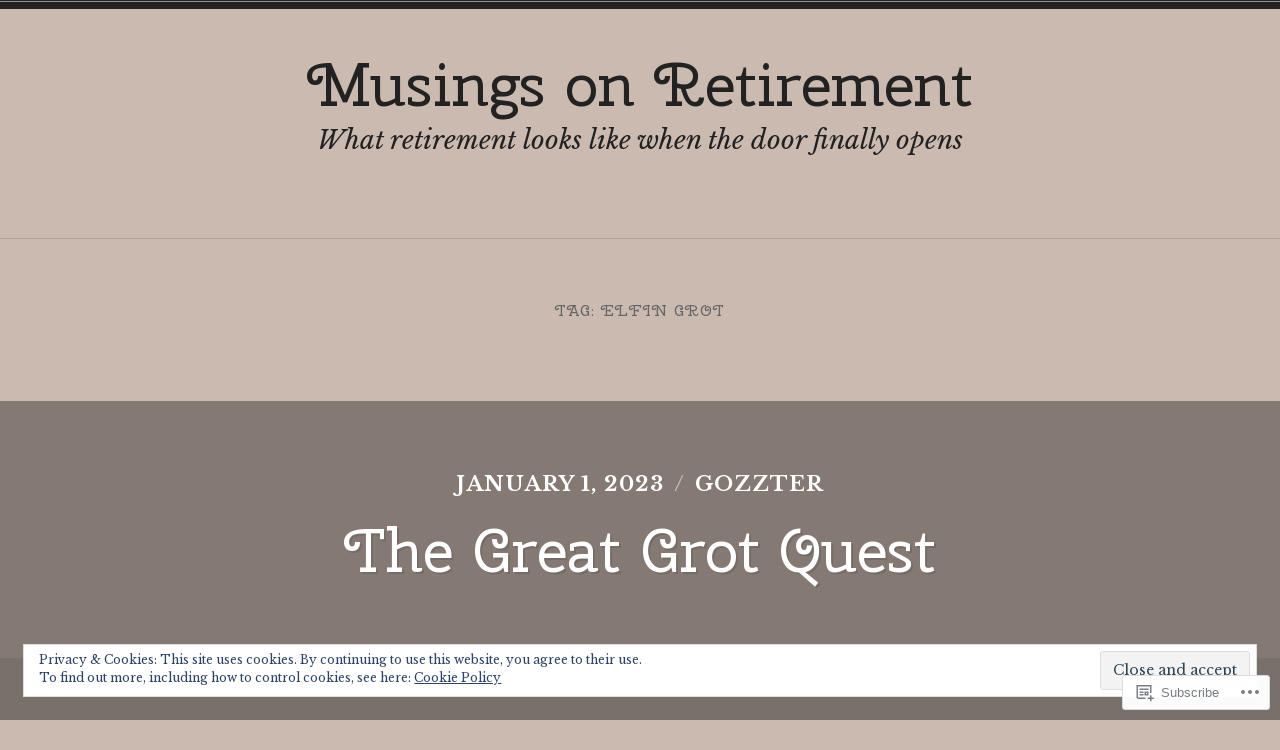

--- FILE ---
content_type: text/html; charset=UTF-8
request_url: https://musingsonretirementblog.com/tag/elfin-grot/
body_size: 25215
content:
<!doctype html>
<html lang="en">
<head>
<meta charset="UTF-8">
<meta name="viewport" content="width=device-width, initial-scale=1">
<link rel="profile" href="http://gmpg.org/xfn/11">


<title>elfin grot &#8211; Musings on Retirement</title>
<script type="text/javascript">
  WebFontConfig = {"google":{"families":["Cherry+Swash:r:latin,latin-ext","Libre+Baskerville:r,i,b,bi:latin,latin-ext"]},"api_url":"https:\/\/fonts-api.wp.com\/css"};
  (function() {
    var wf = document.createElement('script');
    wf.src = '/wp-content/plugins/custom-fonts/js/webfont.js';
    wf.type = 'text/javascript';
    wf.async = 'true';
    var s = document.getElementsByTagName('script')[0];
    s.parentNode.insertBefore(wf, s);
	})();
</script><style id="jetpack-custom-fonts-css">.wf-active small{font-size:1.04em}.wf-active sub, .wf-active sup{font-size:0.975em}.wf-active code, .wf-active kbd, .wf-active samp, .wf-active tt, .wf-active var{font-family:"Libre Baskerville",serif;font-size:20.8px}.wf-active code, .wf-active kbd, .wf-active pre, .wf-active samp{font-family:"Libre Baskerville",serif;font-size:19.5px}.wf-active body, .wf-active button, .wf-active input, .wf-active select, .wf-active textarea{font-family:"Libre Baskerville",serif;font-size:20.8px}.wf-active .header-search .s, .wf-active .entry-meta, .wf-active .site-footer, .wf-active .main-navigation a, .wf-active .entry-footer, .wf-active .post-navigation a span, .wf-active .comment-actions, .wf-active .comment-navigation, .wf-active #wp-calendar tfoot a, .wf-active form, .wf-active input, .wf-active button, .wf-active .button, .wf-active input[type="button"], .wf-active input[type="reset"], .wf-active input[type="submit"], .wf-active #infinite-handle span{font-family:"Libre Baskerville",serif}.wf-active .main-navigation a{font-size:19.5px}.wf-active .menu-toggle{font-size:20.8px}.wf-active .menu-toggle .icon{font-size:26px}.wf-active .post-navigation a span{font-size:18.2px}.wf-active .comment-navigation a, .wf-active .posts-navigation a{font-size:18.2px}.wf-active .post-navigation a{font-family:"Libre Baskerville",serif;font-size:26px}.wf-active button, .wf-active .button, .wf-active input[type="button"], .wf-active input[type="reset"], .wf-active input[type="submit"]{font-size:18.2px}.wf-active .header-search .s{font-size:46.8px}.wf-active .site-footer{font-size:18.2px}.wf-active .widget, .wf-active .contact-info-area{font-size:18.2px}.wf-active .site-info{font-size:18.2px}.wf-active #wp-calendar tfoot a{font-size:18.2px}.wf-active #wp-calendar thead th{font-size:23.4px}.wf-active .search-form .search-field{font-size:23.4px}.wf-active .entry-meta, .wf-active .entry-meta a{font-size:15.6px}.wf-active .page-content, .wf-active .entry-content, .wf-active .entry-summary{font-size:23.4px}.wf-active .entry-footer{font-size:20.8px}.wf-active .comment-header span{font-size:16.9px}.wf-active .comment-content{font-size:23.4px}.wf-active .comment-actions a{font-size:18.2px}.wf-active form label, .wf-active .comment-respond .logged-in-as, .wf-active .comment-respond .comment-notes{font-size:18.2px}.wf-active .hero-area-wrapper{font-size:23.4px}@media only screen and (min-width: 600px){.wf-active .hero-area-wrapper{font-size:26px}}.wf-active .hero-area .button{font-size:20.8px}@media only screen and (min-width: 600px){.wf-active .hero-area .button{font-size:39px}}.wf-active #infinite-handle span{font-size:23.4px}@media only screen and (min-width: 600px){.wf-active #infinite-handle span{font-size:28.6px}}@media only screen and (min-width: 600px){.wf-active body, .wf-active button, .wf-active input, .wf-active select, .wf-active textarea{font-size:26px}}@media only screen and (min-width: 600px){.wf-active .page-content, .wf-active .entry-content, .wf-active .entry-summary{font-size:26px}}@media only screen and (min-width: 600px){.wf-active .entry-meta, .wf-active .entry-meta a{font-size:20.8px}}@media only screen and (min-width: 600px){.wf-active form label, .wf-active .comment-respond .logged-in-as, .wf-active .comment-respond .comment-notes{font-size:23.4px}}@media only screen and (min-width: 600px){.wf-active .widget{font-size:23.4px}}@media only screen and (min-width: 600px){.wf-active #inifnite-handle span{font-size:28.6px}}@media only screen and (min-width: 600px){.wf-active .comments-title, .wf-active .comment-reply-title{font-size:36.4px}}.wf-active .woocommerce-breadcrumb, .wf-active .woocommerce-result-count, .wf-active .woocommerce-ordering, .wf-active .woocommerce-ordering select, .wf-active table.shop_table_responsive, .wf-active .woocommerce-store-notice{font-family:"Libre Baskerville",serif}.wf-active ul.products li.product a.added_to_cart, .wf-active .woocommerce-checkout .checkout .payment_box p, .wf-active .woocommerce-checkout .checkout [for="payment_method_paypal"]>a{font-family:"Libre Baskerville",serif;font-size:18.2px}.wf-active .woocommerce-tabs ul.tabs li a{font-family:"Libre Baskerville",serif;font-size:18.2px}.wf-active ul.products li.product .price, .wf-active .single-product div.product .commentlist .comment-text .meta, .wf-active .woocommerce-breadcrumb, .wf-active .woocommerce-result-count, .wf-active .woocommerce-ordering, .wf-active .woocommerce-ordering select{font-family:"Libre Baskerville",serif;font-size:20.8px}.wf-active .onsale{font-family:"Libre Baskerville",serif}.wf-active .single-product div.product .entry-summary .price, .wf-active .single-product div.product .product_meta, .wf-active .woocommerce-pagination .page-numbers li, .wf-active .woocommerce.widget .amount, .wf-active .woocommerce.widget .reviewer, .wf-active .woocommerce.widget .total, .wf-active .woocommerce.widget .quantity{font-family:"Libre Baskerville",serif;font-size:20.8px}.wf-active .woocommerce-MyAccount-content address{font-family:"Libre Baskerville",serif}.wf-active .single-product div.product .reset_variations, .wf-active .single-product div.product .commentlist .comment-text .description{font-family:"Libre Baskerville",serif;font-size:19.5px}.wf-active .woocommerce-MyAccount-navigation a, .wf-active .site-header-cart .cart-contents{font-family:"Libre Baskerville",serif;font-size:16.9px}.wf-active .woocommerce.widget_product_search .woocommerce-product-search .search-field{font-size:23.4px}.wf-active h1, .wf-active h2, .wf-active h3, .wf-active h4, .wf-active h5, .wf-active h6{font-family:"Cherry Swash",sans-serif;font-weight:400;font-style:normal}.wf-active h1{font-style:normal;font-weight:400}.wf-active h2{font-style:normal;font-weight:400}.wf-active h3{font-style:normal;font-weight:400}.wf-active h4{font-style:normal;font-weight:400}.wf-active h5, .wf-active h6{font-style:normal;font-weight:400}.wf-active .widget-title, .wf-active .archive .page-title, .wf-active .comment-header{font-family:"Cherry Swash",sans-serif;font-style:normal;font-weight:400}.wf-active .site-title{font-family:"Cherry Swash",sans-serif;font-weight:400;font-style:normal}@media only screen and (min-width: 600px){.wf-active .site-title{font-style:normal;font-weight:400}}.wf-active .widget-title{font-style:normal;font-weight:400}.wf-active .entry-title{font-family:"Cherry Swash",sans-serif;font-weight:400;font-style:normal}@media only screen and (min-width: 600px){.wf-active .entry-title{font-style:normal;font-weight:400}}.wf-active .author-title{font-style:normal;font-weight:400}.wf-active .archive .page-title, .wf-active .search .page-title, .wf-active .error404 .page-title{font-weight:400;font-style:normal}.wf-active .comments-title, .wf-active .comment-reply-title{font-weight:400;font-style:normal}.wf-active .hero-title-area{font-style:normal;font-weight:400}@media only screen and (min-width: 600px){.wf-active .hero-title-area{font-style:normal;font-weight:400}}.wf-active .single-product div.product .woocommerce-Reviews-title, .wf-active .single-product div.product .comment-reply-title, .wf-active .woocommerce-checkout .checkout [for="payment_method_paypal"], .wf-active .upsells.products>h2:first-of-type, .wf-active .related.products>h2:first-of-type{font-family:"Cherry Swash",sans-serif;font-weight:400;font-style:normal}.wf-active ul.products li.product .woocommerce-loop-product__title{font-style:normal;font-weight:400}.wf-active .woocommerce-cart .cart_totals h2{font-style:normal;font-weight:400}</style>
<meta name='robots' content='max-image-preview:large' />

<!-- Async WordPress.com Remote Login -->
<script id="wpcom_remote_login_js">
var wpcom_remote_login_extra_auth = '';
function wpcom_remote_login_remove_dom_node_id( element_id ) {
	var dom_node = document.getElementById( element_id );
	if ( dom_node ) { dom_node.parentNode.removeChild( dom_node ); }
}
function wpcom_remote_login_remove_dom_node_classes( class_name ) {
	var dom_nodes = document.querySelectorAll( '.' + class_name );
	for ( var i = 0; i < dom_nodes.length; i++ ) {
		dom_nodes[ i ].parentNode.removeChild( dom_nodes[ i ] );
	}
}
function wpcom_remote_login_final_cleanup() {
	wpcom_remote_login_remove_dom_node_classes( "wpcom_remote_login_msg" );
	wpcom_remote_login_remove_dom_node_id( "wpcom_remote_login_key" );
	wpcom_remote_login_remove_dom_node_id( "wpcom_remote_login_validate" );
	wpcom_remote_login_remove_dom_node_id( "wpcom_remote_login_js" );
	wpcom_remote_login_remove_dom_node_id( "wpcom_request_access_iframe" );
	wpcom_remote_login_remove_dom_node_id( "wpcom_request_access_styles" );
}

// Watch for messages back from the remote login
window.addEventListener( "message", function( e ) {
	if ( e.origin === "https://r-login.wordpress.com" ) {
		var data = {};
		try {
			data = JSON.parse( e.data );
		} catch( e ) {
			wpcom_remote_login_final_cleanup();
			return;
		}

		if ( data.msg === 'LOGIN' ) {
			// Clean up the login check iframe
			wpcom_remote_login_remove_dom_node_id( "wpcom_remote_login_key" );

			var id_regex = new RegExp( /^[0-9]+$/ );
			var token_regex = new RegExp( /^.*|.*|.*$/ );
			if (
				token_regex.test( data.token )
				&& id_regex.test( data.wpcomid )
			) {
				// We have everything we need to ask for a login
				var script = document.createElement( "script" );
				script.setAttribute( "id", "wpcom_remote_login_validate" );
				script.src = '/remote-login.php?wpcom_remote_login=validate'
					+ '&wpcomid=' + data.wpcomid
					+ '&token=' + encodeURIComponent( data.token )
					+ '&host=' + window.location.protocol
					+ '//' + window.location.hostname
					+ '&postid=9301'
					+ '&is_singular=';
				document.body.appendChild( script );
			}

			return;
		}

		// Safari ITP, not logged in, so redirect
		if ( data.msg === 'LOGIN-REDIRECT' ) {
			window.location = 'https://wordpress.com/log-in?redirect_to=' + window.location.href;
			return;
		}

		// Safari ITP, storage access failed, remove the request
		if ( data.msg === 'LOGIN-REMOVE' ) {
			var css_zap = 'html { -webkit-transition: margin-top 1s; transition: margin-top 1s; } /* 9001 */ html { margin-top: 0 !important; } * html body { margin-top: 0 !important; } @media screen and ( max-width: 782px ) { html { margin-top: 0 !important; } * html body { margin-top: 0 !important; } }';
			var style_zap = document.createElement( 'style' );
			style_zap.type = 'text/css';
			style_zap.appendChild( document.createTextNode( css_zap ) );
			document.body.appendChild( style_zap );

			var e = document.getElementById( 'wpcom_request_access_iframe' );
			e.parentNode.removeChild( e );

			document.cookie = 'wordpress_com_login_access=denied; path=/; max-age=31536000';

			return;
		}

		// Safari ITP
		if ( data.msg === 'REQUEST_ACCESS' ) {
			console.log( 'request access: safari' );

			// Check ITP iframe enable/disable knob
			if ( wpcom_remote_login_extra_auth !== 'safari_itp_iframe' ) {
				return;
			}

			// If we are in a "private window" there is no ITP.
			var private_window = false;
			try {
				var opendb = window.openDatabase( null, null, null, null );
			} catch( e ) {
				private_window = true;
			}

			if ( private_window ) {
				console.log( 'private window' );
				return;
			}

			var iframe = document.createElement( 'iframe' );
			iframe.id = 'wpcom_request_access_iframe';
			iframe.setAttribute( 'scrolling', 'no' );
			iframe.setAttribute( 'sandbox', 'allow-storage-access-by-user-activation allow-scripts allow-same-origin allow-top-navigation-by-user-activation' );
			iframe.src = 'https://r-login.wordpress.com/remote-login.php?wpcom_remote_login=request_access&origin=' + encodeURIComponent( data.origin ) + '&wpcomid=' + encodeURIComponent( data.wpcomid );

			var css = 'html { -webkit-transition: margin-top 1s; transition: margin-top 1s; } /* 9001 */ html { margin-top: 46px !important; } * html body { margin-top: 46px !important; } @media screen and ( max-width: 660px ) { html { margin-top: 71px !important; } * html body { margin-top: 71px !important; } #wpcom_request_access_iframe { display: block; height: 71px !important; } } #wpcom_request_access_iframe { border: 0px; height: 46px; position: fixed; top: 0; left: 0; width: 100%; min-width: 100%; z-index: 99999; background: #23282d; } ';

			var style = document.createElement( 'style' );
			style.type = 'text/css';
			style.id = 'wpcom_request_access_styles';
			style.appendChild( document.createTextNode( css ) );
			document.body.appendChild( style );

			document.body.appendChild( iframe );
		}

		if ( data.msg === 'DONE' ) {
			wpcom_remote_login_final_cleanup();
		}
	}
}, false );

// Inject the remote login iframe after the page has had a chance to load
// more critical resources
window.addEventListener( "DOMContentLoaded", function( e ) {
	var iframe = document.createElement( "iframe" );
	iframe.style.display = "none";
	iframe.setAttribute( "scrolling", "no" );
	iframe.setAttribute( "id", "wpcom_remote_login_key" );
	iframe.src = "https://r-login.wordpress.com/remote-login.php"
		+ "?wpcom_remote_login=key"
		+ "&origin=aHR0cHM6Ly9tdXNpbmdzb25yZXRpcmVtZW50YmxvZy5jb20%3D"
		+ "&wpcomid=105037554"
		+ "&time=" + Math.floor( Date.now() / 1000 );
	document.body.appendChild( iframe );
}, false );
</script>
<link rel='dns-prefetch' href='//s0.wp.com' />
<link rel="alternate" type="application/rss+xml" title="Musings on Retirement &raquo; Feed" href="https://musingsonretirementblog.com/feed/" />
<link rel="alternate" type="application/rss+xml" title="Musings on Retirement &raquo; Comments Feed" href="https://musingsonretirementblog.com/comments/feed/" />
<link rel="alternate" type="application/rss+xml" title="Musings on Retirement &raquo; elfin grot Tag Feed" href="https://musingsonretirementblog.com/tag/elfin-grot/feed/" />
	<script type="text/javascript">
		/* <![CDATA[ */
		function addLoadEvent(func) {
			var oldonload = window.onload;
			if (typeof window.onload != 'function') {
				window.onload = func;
			} else {
				window.onload = function () {
					oldonload();
					func();
				}
			}
		}
		/* ]]> */
	</script>
	<link crossorigin='anonymous' rel='stylesheet' id='all-css-0-1' href='/_static/??/wp-content/mu-plugins/widgets/eu-cookie-law/templates/style.css,/wp-content/mu-plugins/likes/jetpack-likes.css?m=1743883414j&cssminify=yes' type='text/css' media='all' />
<style id='wp-emoji-styles-inline-css'>

	img.wp-smiley, img.emoji {
		display: inline !important;
		border: none !important;
		box-shadow: none !important;
		height: 1em !important;
		width: 1em !important;
		margin: 0 0.07em !important;
		vertical-align: -0.1em !important;
		background: none !important;
		padding: 0 !important;
	}
/*# sourceURL=wp-emoji-styles-inline-css */
</style>
<link crossorigin='anonymous' rel='stylesheet' id='all-css-2-1' href='/wp-content/plugins/gutenberg-core/v22.4.2/build/styles/block-library/style.min.css?m=1769608164i&cssminify=yes' type='text/css' media='all' />
<style id='wp-block-library-inline-css'>
.has-text-align-justify {
	text-align:justify;
}
.has-text-align-justify{text-align:justify;}

/*# sourceURL=wp-block-library-inline-css */
</style><style id='global-styles-inline-css'>
:root{--wp--preset--aspect-ratio--square: 1;--wp--preset--aspect-ratio--4-3: 4/3;--wp--preset--aspect-ratio--3-4: 3/4;--wp--preset--aspect-ratio--3-2: 3/2;--wp--preset--aspect-ratio--2-3: 2/3;--wp--preset--aspect-ratio--16-9: 16/9;--wp--preset--aspect-ratio--9-16: 9/16;--wp--preset--color--black: #000000;--wp--preset--color--cyan-bluish-gray: #abb8c3;--wp--preset--color--white: #fff;--wp--preset--color--pale-pink: #f78da7;--wp--preset--color--vivid-red: #cf2e2e;--wp--preset--color--luminous-vivid-orange: #ff6900;--wp--preset--color--luminous-vivid-amber: #fcb900;--wp--preset--color--light-green-cyan: #7bdcb5;--wp--preset--color--vivid-green-cyan: #00d084;--wp--preset--color--pale-cyan-blue: #8ed1fc;--wp--preset--color--vivid-cyan-blue: #0693e3;--wp--preset--color--vivid-purple: #9b51e0;--wp--preset--color--dark-gray: #222;--wp--preset--color--light-gray: #666666;--wp--preset--color--red: #ca2017;--wp--preset--gradient--vivid-cyan-blue-to-vivid-purple: linear-gradient(135deg,rgb(6,147,227) 0%,rgb(155,81,224) 100%);--wp--preset--gradient--light-green-cyan-to-vivid-green-cyan: linear-gradient(135deg,rgb(122,220,180) 0%,rgb(0,208,130) 100%);--wp--preset--gradient--luminous-vivid-amber-to-luminous-vivid-orange: linear-gradient(135deg,rgb(252,185,0) 0%,rgb(255,105,0) 100%);--wp--preset--gradient--luminous-vivid-orange-to-vivid-red: linear-gradient(135deg,rgb(255,105,0) 0%,rgb(207,46,46) 100%);--wp--preset--gradient--very-light-gray-to-cyan-bluish-gray: linear-gradient(135deg,rgb(238,238,238) 0%,rgb(169,184,195) 100%);--wp--preset--gradient--cool-to-warm-spectrum: linear-gradient(135deg,rgb(74,234,220) 0%,rgb(151,120,209) 20%,rgb(207,42,186) 40%,rgb(238,44,130) 60%,rgb(251,105,98) 80%,rgb(254,248,76) 100%);--wp--preset--gradient--blush-light-purple: linear-gradient(135deg,rgb(255,206,236) 0%,rgb(152,150,240) 100%);--wp--preset--gradient--blush-bordeaux: linear-gradient(135deg,rgb(254,205,165) 0%,rgb(254,45,45) 50%,rgb(107,0,62) 100%);--wp--preset--gradient--luminous-dusk: linear-gradient(135deg,rgb(255,203,112) 0%,rgb(199,81,192) 50%,rgb(65,88,208) 100%);--wp--preset--gradient--pale-ocean: linear-gradient(135deg,rgb(255,245,203) 0%,rgb(182,227,212) 50%,rgb(51,167,181) 100%);--wp--preset--gradient--electric-grass: linear-gradient(135deg,rgb(202,248,128) 0%,rgb(113,206,126) 100%);--wp--preset--gradient--midnight: linear-gradient(135deg,rgb(2,3,129) 0%,rgb(40,116,252) 100%);--wp--preset--font-size--small: 13px;--wp--preset--font-size--medium: 20px;--wp--preset--font-size--large: 36px;--wp--preset--font-size--x-large: 42px;--wp--preset--font-family--albert-sans: 'Albert Sans', sans-serif;--wp--preset--font-family--alegreya: Alegreya, serif;--wp--preset--font-family--arvo: Arvo, serif;--wp--preset--font-family--bodoni-moda: 'Bodoni Moda', serif;--wp--preset--font-family--bricolage-grotesque: 'Bricolage Grotesque', sans-serif;--wp--preset--font-family--cabin: Cabin, sans-serif;--wp--preset--font-family--chivo: Chivo, sans-serif;--wp--preset--font-family--commissioner: Commissioner, sans-serif;--wp--preset--font-family--cormorant: Cormorant, serif;--wp--preset--font-family--courier-prime: 'Courier Prime', monospace;--wp--preset--font-family--crimson-pro: 'Crimson Pro', serif;--wp--preset--font-family--dm-mono: 'DM Mono', monospace;--wp--preset--font-family--dm-sans: 'DM Sans', sans-serif;--wp--preset--font-family--dm-serif-display: 'DM Serif Display', serif;--wp--preset--font-family--domine: Domine, serif;--wp--preset--font-family--eb-garamond: 'EB Garamond', serif;--wp--preset--font-family--epilogue: Epilogue, sans-serif;--wp--preset--font-family--fahkwang: Fahkwang, sans-serif;--wp--preset--font-family--figtree: Figtree, sans-serif;--wp--preset--font-family--fira-sans: 'Fira Sans', sans-serif;--wp--preset--font-family--fjalla-one: 'Fjalla One', sans-serif;--wp--preset--font-family--fraunces: Fraunces, serif;--wp--preset--font-family--gabarito: Gabarito, system-ui;--wp--preset--font-family--ibm-plex-mono: 'IBM Plex Mono', monospace;--wp--preset--font-family--ibm-plex-sans: 'IBM Plex Sans', sans-serif;--wp--preset--font-family--ibarra-real-nova: 'Ibarra Real Nova', serif;--wp--preset--font-family--instrument-serif: 'Instrument Serif', serif;--wp--preset--font-family--inter: Inter, sans-serif;--wp--preset--font-family--josefin-sans: 'Josefin Sans', sans-serif;--wp--preset--font-family--jost: Jost, sans-serif;--wp--preset--font-family--libre-baskerville: 'Libre Baskerville', serif;--wp--preset--font-family--libre-franklin: 'Libre Franklin', sans-serif;--wp--preset--font-family--literata: Literata, serif;--wp--preset--font-family--lora: Lora, serif;--wp--preset--font-family--merriweather: Merriweather, serif;--wp--preset--font-family--montserrat: Montserrat, sans-serif;--wp--preset--font-family--newsreader: Newsreader, serif;--wp--preset--font-family--noto-sans-mono: 'Noto Sans Mono', sans-serif;--wp--preset--font-family--nunito: Nunito, sans-serif;--wp--preset--font-family--open-sans: 'Open Sans', sans-serif;--wp--preset--font-family--overpass: Overpass, sans-serif;--wp--preset--font-family--pt-serif: 'PT Serif', serif;--wp--preset--font-family--petrona: Petrona, serif;--wp--preset--font-family--piazzolla: Piazzolla, serif;--wp--preset--font-family--playfair-display: 'Playfair Display', serif;--wp--preset--font-family--plus-jakarta-sans: 'Plus Jakarta Sans', sans-serif;--wp--preset--font-family--poppins: Poppins, sans-serif;--wp--preset--font-family--raleway: Raleway, sans-serif;--wp--preset--font-family--roboto: Roboto, sans-serif;--wp--preset--font-family--roboto-slab: 'Roboto Slab', serif;--wp--preset--font-family--rubik: Rubik, sans-serif;--wp--preset--font-family--rufina: Rufina, serif;--wp--preset--font-family--sora: Sora, sans-serif;--wp--preset--font-family--source-sans-3: 'Source Sans 3', sans-serif;--wp--preset--font-family--source-serif-4: 'Source Serif 4', serif;--wp--preset--font-family--space-mono: 'Space Mono', monospace;--wp--preset--font-family--syne: Syne, sans-serif;--wp--preset--font-family--texturina: Texturina, serif;--wp--preset--font-family--urbanist: Urbanist, sans-serif;--wp--preset--font-family--work-sans: 'Work Sans', sans-serif;--wp--preset--spacing--20: 0.44rem;--wp--preset--spacing--30: 0.67rem;--wp--preset--spacing--40: 1rem;--wp--preset--spacing--50: 1.5rem;--wp--preset--spacing--60: 2.25rem;--wp--preset--spacing--70: 3.38rem;--wp--preset--spacing--80: 5.06rem;--wp--preset--shadow--natural: 6px 6px 9px rgba(0, 0, 0, 0.2);--wp--preset--shadow--deep: 12px 12px 50px rgba(0, 0, 0, 0.4);--wp--preset--shadow--sharp: 6px 6px 0px rgba(0, 0, 0, 0.2);--wp--preset--shadow--outlined: 6px 6px 0px -3px rgb(255, 255, 255), 6px 6px rgb(0, 0, 0);--wp--preset--shadow--crisp: 6px 6px 0px rgb(0, 0, 0);}:where(body) { margin: 0; }:where(.is-layout-flex){gap: 0.5em;}:where(.is-layout-grid){gap: 0.5em;}body .is-layout-flex{display: flex;}.is-layout-flex{flex-wrap: wrap;align-items: center;}.is-layout-flex > :is(*, div){margin: 0;}body .is-layout-grid{display: grid;}.is-layout-grid > :is(*, div){margin: 0;}body{padding-top: 0px;padding-right: 0px;padding-bottom: 0px;padding-left: 0px;}:root :where(.wp-element-button, .wp-block-button__link){background-color: #32373c;border-width: 0;color: #fff;font-family: inherit;font-size: inherit;font-style: inherit;font-weight: inherit;letter-spacing: inherit;line-height: inherit;padding-top: calc(0.667em + 2px);padding-right: calc(1.333em + 2px);padding-bottom: calc(0.667em + 2px);padding-left: calc(1.333em + 2px);text-decoration: none;text-transform: inherit;}.has-black-color{color: var(--wp--preset--color--black) !important;}.has-cyan-bluish-gray-color{color: var(--wp--preset--color--cyan-bluish-gray) !important;}.has-white-color{color: var(--wp--preset--color--white) !important;}.has-pale-pink-color{color: var(--wp--preset--color--pale-pink) !important;}.has-vivid-red-color{color: var(--wp--preset--color--vivid-red) !important;}.has-luminous-vivid-orange-color{color: var(--wp--preset--color--luminous-vivid-orange) !important;}.has-luminous-vivid-amber-color{color: var(--wp--preset--color--luminous-vivid-amber) !important;}.has-light-green-cyan-color{color: var(--wp--preset--color--light-green-cyan) !important;}.has-vivid-green-cyan-color{color: var(--wp--preset--color--vivid-green-cyan) !important;}.has-pale-cyan-blue-color{color: var(--wp--preset--color--pale-cyan-blue) !important;}.has-vivid-cyan-blue-color{color: var(--wp--preset--color--vivid-cyan-blue) !important;}.has-vivid-purple-color{color: var(--wp--preset--color--vivid-purple) !important;}.has-dark-gray-color{color: var(--wp--preset--color--dark-gray) !important;}.has-light-gray-color{color: var(--wp--preset--color--light-gray) !important;}.has-red-color{color: var(--wp--preset--color--red) !important;}.has-black-background-color{background-color: var(--wp--preset--color--black) !important;}.has-cyan-bluish-gray-background-color{background-color: var(--wp--preset--color--cyan-bluish-gray) !important;}.has-white-background-color{background-color: var(--wp--preset--color--white) !important;}.has-pale-pink-background-color{background-color: var(--wp--preset--color--pale-pink) !important;}.has-vivid-red-background-color{background-color: var(--wp--preset--color--vivid-red) !important;}.has-luminous-vivid-orange-background-color{background-color: var(--wp--preset--color--luminous-vivid-orange) !important;}.has-luminous-vivid-amber-background-color{background-color: var(--wp--preset--color--luminous-vivid-amber) !important;}.has-light-green-cyan-background-color{background-color: var(--wp--preset--color--light-green-cyan) !important;}.has-vivid-green-cyan-background-color{background-color: var(--wp--preset--color--vivid-green-cyan) !important;}.has-pale-cyan-blue-background-color{background-color: var(--wp--preset--color--pale-cyan-blue) !important;}.has-vivid-cyan-blue-background-color{background-color: var(--wp--preset--color--vivid-cyan-blue) !important;}.has-vivid-purple-background-color{background-color: var(--wp--preset--color--vivid-purple) !important;}.has-dark-gray-background-color{background-color: var(--wp--preset--color--dark-gray) !important;}.has-light-gray-background-color{background-color: var(--wp--preset--color--light-gray) !important;}.has-red-background-color{background-color: var(--wp--preset--color--red) !important;}.has-black-border-color{border-color: var(--wp--preset--color--black) !important;}.has-cyan-bluish-gray-border-color{border-color: var(--wp--preset--color--cyan-bluish-gray) !important;}.has-white-border-color{border-color: var(--wp--preset--color--white) !important;}.has-pale-pink-border-color{border-color: var(--wp--preset--color--pale-pink) !important;}.has-vivid-red-border-color{border-color: var(--wp--preset--color--vivid-red) !important;}.has-luminous-vivid-orange-border-color{border-color: var(--wp--preset--color--luminous-vivid-orange) !important;}.has-luminous-vivid-amber-border-color{border-color: var(--wp--preset--color--luminous-vivid-amber) !important;}.has-light-green-cyan-border-color{border-color: var(--wp--preset--color--light-green-cyan) !important;}.has-vivid-green-cyan-border-color{border-color: var(--wp--preset--color--vivid-green-cyan) !important;}.has-pale-cyan-blue-border-color{border-color: var(--wp--preset--color--pale-cyan-blue) !important;}.has-vivid-cyan-blue-border-color{border-color: var(--wp--preset--color--vivid-cyan-blue) !important;}.has-vivid-purple-border-color{border-color: var(--wp--preset--color--vivid-purple) !important;}.has-dark-gray-border-color{border-color: var(--wp--preset--color--dark-gray) !important;}.has-light-gray-border-color{border-color: var(--wp--preset--color--light-gray) !important;}.has-red-border-color{border-color: var(--wp--preset--color--red) !important;}.has-vivid-cyan-blue-to-vivid-purple-gradient-background{background: var(--wp--preset--gradient--vivid-cyan-blue-to-vivid-purple) !important;}.has-light-green-cyan-to-vivid-green-cyan-gradient-background{background: var(--wp--preset--gradient--light-green-cyan-to-vivid-green-cyan) !important;}.has-luminous-vivid-amber-to-luminous-vivid-orange-gradient-background{background: var(--wp--preset--gradient--luminous-vivid-amber-to-luminous-vivid-orange) !important;}.has-luminous-vivid-orange-to-vivid-red-gradient-background{background: var(--wp--preset--gradient--luminous-vivid-orange-to-vivid-red) !important;}.has-very-light-gray-to-cyan-bluish-gray-gradient-background{background: var(--wp--preset--gradient--very-light-gray-to-cyan-bluish-gray) !important;}.has-cool-to-warm-spectrum-gradient-background{background: var(--wp--preset--gradient--cool-to-warm-spectrum) !important;}.has-blush-light-purple-gradient-background{background: var(--wp--preset--gradient--blush-light-purple) !important;}.has-blush-bordeaux-gradient-background{background: var(--wp--preset--gradient--blush-bordeaux) !important;}.has-luminous-dusk-gradient-background{background: var(--wp--preset--gradient--luminous-dusk) !important;}.has-pale-ocean-gradient-background{background: var(--wp--preset--gradient--pale-ocean) !important;}.has-electric-grass-gradient-background{background: var(--wp--preset--gradient--electric-grass) !important;}.has-midnight-gradient-background{background: var(--wp--preset--gradient--midnight) !important;}.has-small-font-size{font-size: var(--wp--preset--font-size--small) !important;}.has-medium-font-size{font-size: var(--wp--preset--font-size--medium) !important;}.has-large-font-size{font-size: var(--wp--preset--font-size--large) !important;}.has-x-large-font-size{font-size: var(--wp--preset--font-size--x-large) !important;}.has-albert-sans-font-family{font-family: var(--wp--preset--font-family--albert-sans) !important;}.has-alegreya-font-family{font-family: var(--wp--preset--font-family--alegreya) !important;}.has-arvo-font-family{font-family: var(--wp--preset--font-family--arvo) !important;}.has-bodoni-moda-font-family{font-family: var(--wp--preset--font-family--bodoni-moda) !important;}.has-bricolage-grotesque-font-family{font-family: var(--wp--preset--font-family--bricolage-grotesque) !important;}.has-cabin-font-family{font-family: var(--wp--preset--font-family--cabin) !important;}.has-chivo-font-family{font-family: var(--wp--preset--font-family--chivo) !important;}.has-commissioner-font-family{font-family: var(--wp--preset--font-family--commissioner) !important;}.has-cormorant-font-family{font-family: var(--wp--preset--font-family--cormorant) !important;}.has-courier-prime-font-family{font-family: var(--wp--preset--font-family--courier-prime) !important;}.has-crimson-pro-font-family{font-family: var(--wp--preset--font-family--crimson-pro) !important;}.has-dm-mono-font-family{font-family: var(--wp--preset--font-family--dm-mono) !important;}.has-dm-sans-font-family{font-family: var(--wp--preset--font-family--dm-sans) !important;}.has-dm-serif-display-font-family{font-family: var(--wp--preset--font-family--dm-serif-display) !important;}.has-domine-font-family{font-family: var(--wp--preset--font-family--domine) !important;}.has-eb-garamond-font-family{font-family: var(--wp--preset--font-family--eb-garamond) !important;}.has-epilogue-font-family{font-family: var(--wp--preset--font-family--epilogue) !important;}.has-fahkwang-font-family{font-family: var(--wp--preset--font-family--fahkwang) !important;}.has-figtree-font-family{font-family: var(--wp--preset--font-family--figtree) !important;}.has-fira-sans-font-family{font-family: var(--wp--preset--font-family--fira-sans) !important;}.has-fjalla-one-font-family{font-family: var(--wp--preset--font-family--fjalla-one) !important;}.has-fraunces-font-family{font-family: var(--wp--preset--font-family--fraunces) !important;}.has-gabarito-font-family{font-family: var(--wp--preset--font-family--gabarito) !important;}.has-ibm-plex-mono-font-family{font-family: var(--wp--preset--font-family--ibm-plex-mono) !important;}.has-ibm-plex-sans-font-family{font-family: var(--wp--preset--font-family--ibm-plex-sans) !important;}.has-ibarra-real-nova-font-family{font-family: var(--wp--preset--font-family--ibarra-real-nova) !important;}.has-instrument-serif-font-family{font-family: var(--wp--preset--font-family--instrument-serif) !important;}.has-inter-font-family{font-family: var(--wp--preset--font-family--inter) !important;}.has-josefin-sans-font-family{font-family: var(--wp--preset--font-family--josefin-sans) !important;}.has-jost-font-family{font-family: var(--wp--preset--font-family--jost) !important;}.has-libre-baskerville-font-family{font-family: var(--wp--preset--font-family--libre-baskerville) !important;}.has-libre-franklin-font-family{font-family: var(--wp--preset--font-family--libre-franklin) !important;}.has-literata-font-family{font-family: var(--wp--preset--font-family--literata) !important;}.has-lora-font-family{font-family: var(--wp--preset--font-family--lora) !important;}.has-merriweather-font-family{font-family: var(--wp--preset--font-family--merriweather) !important;}.has-montserrat-font-family{font-family: var(--wp--preset--font-family--montserrat) !important;}.has-newsreader-font-family{font-family: var(--wp--preset--font-family--newsreader) !important;}.has-noto-sans-mono-font-family{font-family: var(--wp--preset--font-family--noto-sans-mono) !important;}.has-nunito-font-family{font-family: var(--wp--preset--font-family--nunito) !important;}.has-open-sans-font-family{font-family: var(--wp--preset--font-family--open-sans) !important;}.has-overpass-font-family{font-family: var(--wp--preset--font-family--overpass) !important;}.has-pt-serif-font-family{font-family: var(--wp--preset--font-family--pt-serif) !important;}.has-petrona-font-family{font-family: var(--wp--preset--font-family--petrona) !important;}.has-piazzolla-font-family{font-family: var(--wp--preset--font-family--piazzolla) !important;}.has-playfair-display-font-family{font-family: var(--wp--preset--font-family--playfair-display) !important;}.has-plus-jakarta-sans-font-family{font-family: var(--wp--preset--font-family--plus-jakarta-sans) !important;}.has-poppins-font-family{font-family: var(--wp--preset--font-family--poppins) !important;}.has-raleway-font-family{font-family: var(--wp--preset--font-family--raleway) !important;}.has-roboto-font-family{font-family: var(--wp--preset--font-family--roboto) !important;}.has-roboto-slab-font-family{font-family: var(--wp--preset--font-family--roboto-slab) !important;}.has-rubik-font-family{font-family: var(--wp--preset--font-family--rubik) !important;}.has-rufina-font-family{font-family: var(--wp--preset--font-family--rufina) !important;}.has-sora-font-family{font-family: var(--wp--preset--font-family--sora) !important;}.has-source-sans-3-font-family{font-family: var(--wp--preset--font-family--source-sans-3) !important;}.has-source-serif-4-font-family{font-family: var(--wp--preset--font-family--source-serif-4) !important;}.has-space-mono-font-family{font-family: var(--wp--preset--font-family--space-mono) !important;}.has-syne-font-family{font-family: var(--wp--preset--font-family--syne) !important;}.has-texturina-font-family{font-family: var(--wp--preset--font-family--texturina) !important;}.has-urbanist-font-family{font-family: var(--wp--preset--font-family--urbanist) !important;}.has-work-sans-font-family{font-family: var(--wp--preset--font-family--work-sans) !important;}
/*# sourceURL=global-styles-inline-css */
</style>

<style id='classic-theme-styles-inline-css'>
.wp-block-button__link{background-color:#32373c;border-radius:9999px;box-shadow:none;color:#fff;font-size:1.125em;padding:calc(.667em + 2px) calc(1.333em + 2px);text-decoration:none}.wp-block-file__button{background:#32373c;color:#fff}.wp-block-accordion-heading{margin:0}.wp-block-accordion-heading__toggle{background-color:inherit!important;color:inherit!important}.wp-block-accordion-heading__toggle:not(:focus-visible){outline:none}.wp-block-accordion-heading__toggle:focus,.wp-block-accordion-heading__toggle:hover{background-color:inherit!important;border:none;box-shadow:none;color:inherit;padding:var(--wp--preset--spacing--20,1em) 0;text-decoration:none}.wp-block-accordion-heading__toggle:focus-visible{outline:auto;outline-offset:0}
/*# sourceURL=/wp-content/plugins/gutenberg-core/v22.4.2/build/styles/block-library/classic.min.css */
</style>
<link crossorigin='anonymous' rel='stylesheet' id='all-css-4-1' href='/_static/??-eJyNj1tuwkAMRTeEY4VEQD8Qa5lMnOB2XhpPirp7DJF4CBrxY9nWPdfXeEpgYygUCiY3jRwEbexctD+C66reVTUI++QIMv1WLfYs5aYAKX+OKiuywgcjP8HdK5PufTLlovDUsyFHXmVL2CkpA12XMomAVs+Th3JUUF64eY1p6jCb3joeBoI1vs/2j9iIUNG4Iji/9inIwc6X4Jp56alMaj1qO17v3MclaKQIGsgUjuFpgMEZzhf04Pf1tq03X03TNt9n4uasOg==&cssminify=yes' type='text/css' media='all' />
<style id='radcliffe-2-style-inline-css'>
.hero-area:before { opacity: 0.4; }
.comments-link { clip: rect(1px, 1px, 1px, 1px); height: 1px; position: absolute; overflow: hidden; width: 1px; }
/*# sourceURL=radcliffe-2-style-inline-css */
</style>
<style id='jetpack-global-styles-frontend-style-inline-css'>
:root { --font-headings: unset; --font-base: unset; --font-headings-default: -apple-system,BlinkMacSystemFont,"Segoe UI",Roboto,Oxygen-Sans,Ubuntu,Cantarell,"Helvetica Neue",sans-serif; --font-base-default: -apple-system,BlinkMacSystemFont,"Segoe UI",Roboto,Oxygen-Sans,Ubuntu,Cantarell,"Helvetica Neue",sans-serif;}
/*# sourceURL=jetpack-global-styles-frontend-style-inline-css */
</style>
<link crossorigin='anonymous' rel='stylesheet' id='all-css-6-1' href='/_static/??-eJyNjcsKAjEMRX/IGtQZBxfip0hMS9sxTYppGfx7H7gRN+7ugcs5sFRHKi1Ig9Jd5R6zGMyhVaTrh8G6QFHfORhYwlvw6P39PbPENZmt4G/ROQuBKWVkxxrVvuBH1lIoz2waILJekF+HUzlupnG3nQ77YZwfuRJIaQ==&cssminify=yes' type='text/css' media='all' />
<script type="text/javascript" id="wpcom-actionbar-placeholder-js-extra">
/* <![CDATA[ */
var actionbardata = {"siteID":"105037554","postID":"0","siteURL":"https://musingsonretirementblog.com","xhrURL":"https://musingsonretirementblog.com/wp-admin/admin-ajax.php","nonce":"25beab2906","isLoggedIn":"","statusMessage":"","subsEmailDefault":"instantly","proxyScriptUrl":"https://s0.wp.com/wp-content/js/wpcom-proxy-request.js?m=1513050504i&amp;ver=20211021","i18n":{"followedText":"New posts from this site will now appear in your \u003Ca href=\"https://wordpress.com/reader\"\u003EReader\u003C/a\u003E","foldBar":"Collapse this bar","unfoldBar":"Expand this bar","shortLinkCopied":"Shortlink copied to clipboard."}};
//# sourceURL=wpcom-actionbar-placeholder-js-extra
/* ]]> */
</script>
<script type="text/javascript" id="jetpack-mu-wpcom-settings-js-before">
/* <![CDATA[ */
var JETPACK_MU_WPCOM_SETTINGS = {"assetsUrl":"https://s0.wp.com/wp-content/mu-plugins/jetpack-mu-wpcom-plugin/sun/jetpack_vendor/automattic/jetpack-mu-wpcom/src/build/"};
//# sourceURL=jetpack-mu-wpcom-settings-js-before
/* ]]> */
</script>
<script crossorigin='anonymous' type='text/javascript'  src='/_static/??-eJyFjcsOwiAQRX/I6dSa+lgYvwWBEAgMOAPW/n3bqIk7V2dxT87FqYDOVC1VDIIcKxTOr7kLssN186RjM1a2MTya5fmDLnn6K0HyjlW1v/L37R6zgxKb8yQ4ZTbKCOioRN4hnQo+hw1AmcCZwmvilq7709CPh/54voQFmNpFWg=='></script>
<script type="text/javascript" id="rlt-proxy-js-after">
/* <![CDATA[ */
	rltInitialize( {"token":null,"iframeOrigins":["https:\/\/widgets.wp.com"]} );
//# sourceURL=rlt-proxy-js-after
/* ]]> */
</script>
<link rel="EditURI" type="application/rsd+xml" title="RSD" href="https://musingsonretirementblog.wordpress.com/xmlrpc.php?rsd" />
<meta name="generator" content="WordPress.com" />

<!-- Jetpack Open Graph Tags -->
<meta property="og:type" content="website" />
<meta property="og:title" content="elfin grot &#8211; Musings on Retirement" />
<meta property="og:url" content="https://musingsonretirementblog.com/tag/elfin-grot/" />
<meta property="og:site_name" content="Musings on Retirement" />
<meta property="og:image" content="https://musingsonretirementblog.com/wp-content/uploads/2017/10/cropped-img_1107.jpg?w=200" />
<meta property="og:image:width" content="200" />
<meta property="og:image:height" content="200" />
<meta property="og:image:alt" content="" />
<meta property="og:locale" content="en_US" />
<meta name="twitter:creator" content="@gozzter1" />
<meta name="twitter:site" content="@gozzter1" />

<!-- End Jetpack Open Graph Tags -->
<link rel="search" type="application/opensearchdescription+xml" href="https://musingsonretirementblog.com/osd.xml" title="Musings on Retirement" />
<link rel="search" type="application/opensearchdescription+xml" href="https://s1.wp.com/opensearch.xml" title="WordPress.com" />
<meta name="theme-color" content="#cbbab0" />
<style type="text/css">.recentcomments a{display:inline !important;padding:0 !important;margin:0 !important;}</style>		<style type="text/css">
			.recentcomments a {
				display: inline !important;
				padding: 0 !important;
				margin: 0 !important;
			}

			table.recentcommentsavatartop img.avatar, table.recentcommentsavatarend img.avatar {
				border: 0px;
				margin: 0;
			}

			table.recentcommentsavatartop a, table.recentcommentsavatarend a {
				border: 0px !important;
				background-color: transparent !important;
			}

			td.recentcommentsavatarend, td.recentcommentsavatartop {
				padding: 0px 0px 1px 0px;
				margin: 0px;
			}

			td.recentcommentstextend {
				border: none !important;
				padding: 0px 0px 2px 10px;
			}

			.rtl td.recentcommentstextend {
				padding: 0px 10px 2px 0px;
			}

			td.recentcommentstexttop {
				border: none;
				padding: 0px 0px 0px 10px;
			}

			.rtl td.recentcommentstexttop {
				padding: 0px 10px 0px 0px;
			}
		</style>
		<meta name="description" content="Posts about elfin grot written by gozzter" />
<style type="text/css" id="custom-background-css">
body.custom-background { background-color: #cbbab0; }
</style>
			<script type="text/javascript">

			window.doNotSellCallback = function() {

				var linkElements = [
					'a[href="https://wordpress.com/?ref=footer_blog"]',
					'a[href="https://wordpress.com/?ref=footer_website"]',
					'a[href="https://wordpress.com/?ref=vertical_footer"]',
					'a[href^="https://wordpress.com/?ref=footer_segment_"]',
				].join(',');

				var dnsLink = document.createElement( 'a' );
				dnsLink.href = 'https://wordpress.com/advertising-program-optout/';
				dnsLink.classList.add( 'do-not-sell-link' );
				dnsLink.rel = 'nofollow';
				dnsLink.style.marginLeft = '0.5em';
				dnsLink.textContent = 'Do Not Sell or Share My Personal Information';

				var creditLinks = document.querySelectorAll( linkElements );

				if ( 0 === creditLinks.length ) {
					return false;
				}

				Array.prototype.forEach.call( creditLinks, function( el ) {
					el.insertAdjacentElement( 'afterend', dnsLink );
				});

				return true;
			};

		</script>
		<style type="text/css" id="custom-colors-css">
.style-pack-vintage .comment-wrapper,
.style-pack-vintage .pingback,
.style-pack-vintage .trackback {
	background-color: transparent;
}

.style-pack-colorful.archive article:nth-of-type(3n+1) .entry-header,
.style-pack-colorful.blog article:nth-of-type(3n+1) .entry-header,
.style-pack-colorful.search-results article:nth-of-type(3n+1) .entry-header,
.style-pack-colorful.archive article:nth-of-type(3n+2) .entry-header,
.style-pack-colorful.blog article:nth-of-type(3n+2) .entry-header,
.style-pack-colorful.search-results article:nth-of-type(3n+2) .entry-header,
.style-pack-colorful.archive article:nth-of-type(3n+3) .entry-header,
.style-pack-colorful.blog article:nth-of-type(3n+3) .entry-header,
.style-pack-colorful.search-results article:nth-of-type(3n+3) .entry-header {
	background-color: rgba( 0, 0, 0, 0.35 );
}

.style-pack-colorful.archive article:nth-of-type(3n+1) .entry-header:hover,
.style-pack-colorful.blog article:nth-of-type(3n+1) .entry-header:hover,
.style-pack-colorful.search-results article:nth-of-type(3n+1) .entry-header:hover,
.style-pack-colorful.archive article:nth-of-type(3n+2) .entry-header:hover,
.style-pack-colorful.blog article:nth-of-type(3n+2) .entry-header:hover,
.style-pack-colorful.search-results article:nth-of-type(3n+2) .entry-header:hover,
.style-pack-colorful.archive article:nth-of-type(3n+3) .entry-header:hover,
.style-pack-colorful.blog article:nth-of-type(3n+3) .entry-header:hover,
.style-pack-colorful.search-results article:nth-of-type(3n+3) .entry-header:hover {
	background-color: rgba( 0, 0, 0, 0.75 );
}

.style-pack-colorful .hero-area-button .button {
	background-color: #fff;
	box-shadow: 0 5px 0 0 #ccc;
}

.style-pack-colorful .hero-area-button .button:hover {
	background-color: #fff;
	box-shadow: 0 10px 0 0 #ccc;
}

.style-pack-colorful .hero-area-button .button:focus,
.style-pack-colorful .hero-area-button .button:active {
	background-color: #fff;
	box-shadow: 0 0 0 0 #ccc;
}

@media screen and (max-width: 768px) {
	.site-header .main-navigation.toggled ul ul {
		background-color: transparent;
		border-top: 0;
	}

	.site-header .main-navigation li.current-menu-item > a {
		background-color: transparent;
		color: #666;
	}

	.site-header .main-navigation li.current-menu-item > a {
		color: inherit;
	}

	.style-pack-vintage.single-post article,
	.style-pack-vintage.page article {
		background-color: none;
		border: 0;
	}
}

@media screen and (min-width: 768px) {
	.main-navigation .sub-menu a,
	.main-navigation .sub-menu a:visited {
		color: #fff;
	}
}

#infinite-handle span,
			#wp-calendar tfoot a,
			.comment-navigation a,
			.entry-footer a,
			.entry-footer a:visited,
			.entry-meta,
			.entry-meta a,
			.entry-meta a:visited,
			.post-navigation a,
			.post-navigation a span,
			.posts-navigation a,
			.comment-header cite,
			.comment-header span a { color: #666666;}
.blog .entry-title a,
			.blog .entry-title a:visited,
			.search .entry-title a,
			.search .entry-title a:visited,
			.archive .entry-title a,
			.archive .entry-title a:visited { color: #ffffff;}
.main-navigation li:hover > a,
			.main-navigation li.focus > a,
			.main-navigation ul li.current-menu-item > a,
			button:hover { color: #FFFFFF;}
a:hover + .dropdown-toggle,
			a:focus + .dropdown-toggle,
			.dropdown-toggle:hover,
			.dropdown-toggle:focus,
			.main-navigation.toggled li a:hover,
			.main-navigation.toggled li a:focus,
			.main-navigation.toggled li a:active,
			.main-navigation.toggled li:hover > a,
			.main-navigation.toggled li.focus > a { color: #FFFFFF;}
.cat-links .icon,
			.tags-links .icon,
			.edit-link .icon { fill: #444444;}
.style-pack-colorful .comments-title,
		.style-pack-colorful .comment-reply-title { color: #444444;}
.woocommerce a.button { color: #FFFFFF;}
.woocommerce a.button:hover,
			.woocommerce-page .site-header-cart:hover .count,
			.woocommerce-page .site-header-cart.focus .count,
			.woocommerce-page .site-header-cart li.is-active a,
			.woocommerce-page .site-header-cart ul ul a,
			.woocommerce-page .site-header-cart:hover>li>a,
			.woocommerce-page .site-header-cart.focus>li>a,
			.woocommerce-page .site-header-cart>li:hover>a,
			.woocommerce-page .site-header-cart>li.focus>a,
			.woocommerce-page ul.products li.product a.added_to_cart,
			.woocommerce-MyAccount-navigation li:hover > a,
			.woocommerce-MyAccount-navigation li.focus > a,
			.woocommerce-MyAccount-navigation li.is-active a,
			.woocommerce-MyAccount-navigation ul ul a,
			.woocommerce-tabs ul.tabs li:hover a,
			.woocommerce-page ul.woocommerce-message li,
			.woocommerce-page ul.woocommerce-info li,
			.woocommerce-page ul.woocommerce-error li,
			.site-header-cart .widget_shopping_cart_content .woocommerce-mini-cart__buttons a { color: #FFFFFF;}
.site-header-cart:hover .icon,
			.site-header-cart.focus .icon { fill: #FFFFFF;}
.woocommerce-store-notice,
			.site-header-cart .widget_shopping_cart_content .product_list_widget li a,
			#site-header-cart .widget_shopping_cart_content .mini_cart_item,
			.site-header-cart ul ul a { color: #ffffff;}
blockquote:before,
 			blockquote:after { background-color: #666666;}
tbody { border-top: #666666;}
tbody,
		th,
		td { border-bottom: #666666;}
.woocommerce.widget_product_search .woocommerce-product-search .search-field { background-color: #dddddd;}
.main-navigation a,
			.main-navigation a:visited,
			.main-navigation li.current-menu-item,
			.post-navigation a,
			.site-title a,
			.site-title a:visited,
			.menu-toggle,
			.comment-header cite a,
			.contact-info-area,
			.contact-info-area a,
			body,
			th { color: #222222;}
.button,
			.header-search,
			.main-navigation ul ul a,
			button,
			input[type="button"],
			input[type="reset"],
			input[type="submit"] { background-color: #222222;}
.main-navigation ul ul > li:first-child:after { border-bottom-color: #222222;}
.main-navigation ul ul ul > li:first-child:after { border-right-color: #222222;}
.site { border-top-color: #222222;}
.search-toggle .icon { fill: #222222;}
.style-pack-colorful .entry-title,
		.style-pack-colorful .single .entry-title,
		.style-pack-colorful .page-template-default .entry-title,
		.style-pack-colorful .widget-title { color: #222222;}
.woocommerce-page ul.products li.product .woocommerce-loop-product__title,
			.woocommerce-page ul.products li.product .price,
			.single-product div.product .product_meta a,
			.woocommerce-tabs ul.tabs li a { color: #222222;}
.woocommerce-page ul.products li.product .price ins .amount,
			.woocommerce-page .onsale { color: #222222;}
.woocommerce-MyAccount-navigation a,
			.woocommerce-page .site-header-cart .count,
			.woocommerce-page .site-header-cart .cart-contents { color: #222222;}
.woocommerce-page .site-header-cart li.is-active a,
			.woocommerce-page .site-header-cart ul ul a,
			.woocommerce-page ul.products li.product a.added_to_cart:hover,
			.woocommerce-MyAccount-navigation ul ul a,
			.woocommerce-store-notice,
			.site-header-cart ul ul a { background-color: #222222;}
th { color: #3A3A3A;}
.woocommerce-page ul.products li.product .price del,
			.woocommerce-page .star-rating:before,
			.woocommerce-page p.stars a:before,
			.woocommerce-page p.stars.selected a.active~a:before,
			.woocommerce-page p.stars a:hover~a:before,
			.woocommerce.widget_product_search .woocommerce-product-search .search-field { color: #3A3A3A;}
.site-info,
			.site-info a,
			.archive .page-title,
			.search .page-title,
			.error404 .page-title { color: #666666;}
.single-product div.product .entry-summary .price del,
			.single-product div.product .product_meta,
			.single-product div.product .commentlist .comment-text .meta { color: #666666;}
blockquote,
			.jetpack-social-navigation a,
			.jetpack-social-navigation a:visited,
			.dropdown-toggle,
			.dropdown-toggle:hover
			.dropdown-toggle:hover,
			.main-navigation.toggled ul a { color: #444444;}
.style-pack-vintage .entry-content blockquote { color: #666666;}
.comments-area,
			.respond,
			#infinite-handle span { background-color: #000000;}
.comments-area,
			.respond,
			#infinite-handle span { background-color: rgba( 0, 0, 0, 0.1 );}
.archive:not(.style-pack-vintage) .entry-header,
			.blog:not(.style-pack-vintage) .entry-header,
			.search-results:not(.style-pack-vintage) .entry-header { background-color: #000000;}
.archive:not(.style-pack-vintage) .entry-header,
			.blog:not(.style-pack-vintage) .entry-header,
			.search-results:not(.style-pack-vintage) .entry-header { background-color: rgba( 0, 0, 0, 0.35 );}
.archive:not(.style-pack-vintage) article:nth-of-type(even) .entry-header,
			.blog:not(.style-pack-vintage) article:nth-of-type(even) .entry-header,
			.search-results:not(.style-pack-vintage) article:nth-of-type(even) .entry-header { background-color: #000000;}
.archive:not(.style-pack-vintage) article:nth-of-type(even) .entry-header,
			.blog:not(.style-pack-vintage) article:nth-of-type(even) .entry-header,
			.search-results:not(.style-pack-vintage) article:nth-of-type(even) .entry-header { background-color: rgba( 0, 0, 0, 0.4 );}
.archive article .entry-header:hover,
			.archive article:nth-of-type(even) .entry-header:hover,
			.blog article .entry-header:hover,
			.blog  article:nth-of-type(even) .entry-header:hover,
			.search-results article .entry-header:hover,
			.search-results  article:nth-of-type(even) .entry-header:hover { background-color: #000000;}
.archive article .entry-header:hover,
			.archive article:nth-of-type(even) .entry-header:hover,
			.blog article .entry-header:hover,
			.blog  article:nth-of-type(even) .entry-header:hover,
			.search-results article .entry-header:hover,
			.search-results  article:nth-of-type(even) .entry-header:hover { background-color: rgba( 0, 0, 0, 0.75 );}
.comments-area,
			.entry-author,
			.entry-links,
			.page-header,
			.post-navigation,
			.respond,
			.post-nav-wrapper,
			.site-footer,
			.widget-area,
			.main-navigation.toggled ul,
			#wp-calendar thead th { border-top-color: #000000;}
.comments-area,
			.entry-author,
			.entry-links,
			.page-header,
			.post-navigation,
			.respond,
			.post-nav-wrapper,
			.site-footer,
			.widget-area,
			.main-navigation.toggled ul,
			#wp-calendar thead th { border-top-color: rgba( 0, 0, 0, 0.15 );}
.comments-title,
			.error-404 .page-header,
			.no-results .page-header,
			.page.no-featured-image .site-header,
			.search-no-results .page-header,
			.single.no-featured-image .site-header,
			#wp-calendar thead th,
			#wp-calendar tbody { border-bottom-color: #000000;}
.comments-title,
			.error-404 .page-header,
			.no-results .page-header,
			.page.no-featured-image .site-header,
			.search-no-results .page-header,
			.single.no-featured-image .site-header,
			#wp-calendar thead th,
			#wp-calendar tbody { border-bottom-color: rgba( 0, 0, 0, 0.15 );}
.contact-info-area { border-color: #000000;}
.contact-info-area { border-color: rgba( 0, 0, 0, 0.15 );}
.woocommerce-page .site-header-cart ul ul a,
			.woocommerce-products-header,
			.woocommerce-page table.shop_table_responsive,
			.woocommerce-page table.shop_table_responsive thead th,
			.woocommerce-page table.shop_table_responsive tbody tr,
			.woocommerce-cart .cart_totals .shop_table tr,
			.woocommerce-checkout .shop_table thead,
			.woocommerce-checkout .shop_table tbody,
			.woocommerce-checkout .shop_table tfoot,
			.single-product div.product .cart,
			.single-product div.product .product_meta,
			.single-product div.product .commentlist .comment,
			.woocommerce-tabs ul.tabs,
			.woocommerce-tabs ul.tabs li,
			.woocommerce-page .upsells.products,
			.woocommerce-page .related.products { border-color: #000000;}
.woocommerce-page .site-header-cart ul ul a,
			.woocommerce-products-header,
			.woocommerce-page table.shop_table_responsive,
			.woocommerce-page table.shop_table_responsive thead th,
			.woocommerce-page table.shop_table_responsive tbody tr,
			.woocommerce-cart .cart_totals .shop_table tr,
			.woocommerce-checkout .shop_table thead,
			.woocommerce-checkout .shop_table tbody,
			.woocommerce-checkout .shop_table tfoot,
			.single-product div.product .cart,
			.single-product div.product .product_meta,
			.single-product div.product .commentlist .comment,
			.woocommerce-tabs ul.tabs,
			.woocommerce-tabs ul.tabs li,
			.woocommerce-page .upsells.products,
			.woocommerce-page .related.products { border-color: rgba( 0, 0, 0, 0.15 );}
.woocommerce-page .stock.in-stock,
			.woocommerce-password-strength.strong { color: #024E2B;}
.woocommerce-page .form-row.woocommerce-validated input.input-text,
			.woocommerce-page .form-row.woocommerce-validated .select2-selection { border-color: #024E2B;}
.woocommerce-message,
			.woocommerce-info,
			.woocommerce-error,
			.woocommerce-noreviews,
			p.no-comments { border-color: #024E2B;}
.woocommerce-page .stock.out-of-stock,
			.woocommerce-password-strength.short,
			.woocommerce-password-strength.bad,
			.woocommerce-page .required { color: #842009;}
.form-row.woocommerce-invalid input.input-text { border-color: #842009;}
.woocommerce-error,
			ul.woocommerce-error li { background-color: #e2401c;}
.woocommerce-password-strength.good { color: #842009;}
.widget_price_filter .ui-slider .ui-slider-handle,
			.widget_price_filter .ui-slider .ui-slider-range { background-color: #842009;}
body { background-color: #cbbab0;}
.comment-wrapper,
		.pingback,
		.trackback { background-color: #cbbab0;}
.comment-wrapper:after { border-right-color: #cbbab0;}
.hero-area .button,
			.hero-area .button:focus,
			.hero-area .button:hover { background: #CBBAB0;}
table tbody > tr:nth-child(odd) > th,
 			table tbody > tr:nth-child(odd) > td { background-color: #AE9283;}
.widget li,
		.contact-info-area { border-color: #AE9283;}
.hero-area .button:focus,
		.hero-area .button:hover { background-color: #9E7B6A;}
.style-pack-colorful .contact-info-area,
		.style-pack-colorful .widget-area,
		.style-pack-colorful .site-footer { background-color: #cbbab0;}
.main-navigation.toggled .menu { background-color: #AE9283;}
.style-pack-modern .menu-toggle { border-color: #9E7B6A;}
.style-pack-vintage .main-navigation.toggled .menu { background-color: #9E7B6A;}
.style-pack-vintage .menu-toggle,
		.style-pack-vintage.single-post article,
		.style-pack-vintage.page article,
		.site-header .contact-info-area:before,
		.site-header .contact-info-area { border-color: #9E7B6A;}
.style-pack-vintage.single-post article,
 			.style-pack-vintage.page article { background-color: #BAA396;}
.woocommerce-tabs ul.tabs li.active:hover a,
			.woocommerce-tabs ul.tabs li.active a { background-color: #cbbab0;}
.woocommerce-tabs ul.tabs li.active { border-bottom-color: #cbbab0;}
a,
			a:visited,
			.jetpack-social-navigation a:hover,
			.jetpack-social-navigation a:focus { color: #8E110A;}
a:hover,
			a:focus,
			a:active { color: #C51E15;}
#wp-calendar tfoot a:hover,
			.posts-navigation a:hover,
			.comment-navigation a:hover,
			.entry-footer a:hover,
			.entry-meta a:hover,
			.post-navigation a:hover,
			.site-info a:hover,
			.contact-info-area a:focus,
			.contact-info-area a:hover,
			.site-title a:hover { color: #8E110A;}
.hero-area .button,
			.hero-area .button:focus,
			.hero-area .button:hover { color: #ca2017;}
.blog .entry-title a:hover,
			.search .entry-title a:hover,
			.archive .entry-title a:hover { color: #E9382F;}
#infinite-handle span:hover,
			.button:active,
			.button:focus,
			.button:hover,
			.bypostauthor .by-post-author,
			button:active,
			button:focus,
			button:hover,
			input[type="button"]:active,
			input[type="button"]:focus,
			input[type="button"]:hover,
			input[type="reset"]:active,
			input[type="reset"]:focus,
			input[type="reset"]:hover,
			input[type="submit"]:active,
			input[type="submit"]:focus,
			input[type="submit"]:hover { background-color: #CA2017;}
.main-navigation.toggled li a:active,
			.main-navigation.toggled li a:focus,
			.main-navigation.toggled li a:hover,
			.main-navigation li:hover > a,
			.main-navigation li.focus > a,
			.main-navigation li.current-menu-item > a,
			.woocommerce-MyAccount-navigation li.is-active a,
			.main-navigation li.current-menu-item ~ li.current-menu-item > a:hover,
			.hero-area { background-color: #ca2017;}
.main-navigation ul ul > li:first-child:hover:after,
			.main-navigation ul ul > li.current-menu-item:first-child:after { border-bottom-color: #ca2017;}
.main-navigation ul ul ul > li:first-child:hover:after,
			.main-navigation ul ul ul > li.current-menu-item:first-child:after { border-right-color: #ca2017;}
.contact-info-area .icon { fill: #8E110A;}
.style-pack-colorful .main-navigation li li:hover > a,
		.style-pack-colorful .main-navigation li li.focus > a { background-color: #ca2017;}
.style-pack-colorful h1,
		.style-pack-colorful h2,
		.style-pack-colorful h3,
		.style-pack-colorful h4,
		.style-pack-colorful h5,
		.style-pack-colorful h6 { color: #A7170F;}
.style-pack-colorful .hero-area .button,
			.style-pack-colorful .hero-area .button:focus,
			.style-pack-colorful .hero-area .button:hover { color: #CA2017;}
.woocommerce-page ul.products li.product a.added_to_cart,
			.woocommerce-page .entry-content .woocommerce-MyAccount-navigation li:hover > a,
			.woocommerce-MyAccount-navigation li.focus > a,
			.woocommerce-tabs ul.tabs li:hover a,
			.site-header-cart:hover>li>a,
			.site-header-cart.focus>li>a,
			.site-header-cart>li:hover>a,
			.site-header-cart>li.focus>a,
			.site-header-cart .widget_shopping_cart_content .woocommerce-mini-cart__buttons a { background-color: #ca2017;}
.woocommerce-page .star-rating span:before,
			.woocommerce-page p.stars:hover a:before,
			.woocommerce-page p.stars.selected a.active:before,
			.woocommerce-page p.stars.selected a:not(.active):before,
			.woocommerce-tabs ul.tabs li.active a { color: #ca2017;}
</style>
<link rel="icon" href="https://musingsonretirementblog.com/wp-content/uploads/2017/10/cropped-img_1107.jpg?w=32" sizes="32x32" />
<link rel="icon" href="https://musingsonretirementblog.com/wp-content/uploads/2017/10/cropped-img_1107.jpg?w=192" sizes="192x192" />
<link rel="apple-touch-icon" href="https://musingsonretirementblog.com/wp-content/uploads/2017/10/cropped-img_1107.jpg?w=180" />
<meta name="msapplication-TileImage" content="https://musingsonretirementblog.com/wp-content/uploads/2017/10/cropped-img_1107.jpg?w=270" />
<script type="text/javascript">
	window.google_analytics_uacct = "UA-52447-2";
</script>

<script type="text/javascript">
	var _gaq = _gaq || [];
	_gaq.push(['_setAccount', 'UA-52447-2']);
	_gaq.push(['_gat._anonymizeIp']);
	_gaq.push(['_setDomainName', 'none']);
	_gaq.push(['_setAllowLinker', true]);
	_gaq.push(['_initData']);
	_gaq.push(['_trackPageview']);

	(function() {
		var ga = document.createElement('script'); ga.type = 'text/javascript'; ga.async = true;
		ga.src = ('https:' == document.location.protocol ? 'https://ssl' : 'http://www') + '.google-analytics.com/ga.js';
		(document.getElementsByTagName('head')[0] || document.getElementsByTagName('body')[0]).appendChild(ga);
	})();
</script>
</head>

<body class="archive tag tag-elfin-grot tag-476786215 custom-background wp-embed-responsive wp-theme-pubradcliffe-2 customizer-styles-applied hfeed no-featured-image style-pack-default jetpack-reblog-enabled comment-hidden custom-colors">
<div id="page" class="site">
	<a class="skip-link screen-reader-text" href="#content">Skip to content</a>

	<header id="masthead" class="site-header">
		
		
		<div class="header-wrapper">
			<div class="site-branding">
				
				<div class="site-branding-text">
											<p class="site-title"><a href="https://musingsonretirementblog.com/" rel="home">Musings on Retirement</a></p>
											<p class="site-description">What retirement looks like when the door finally opens</p>
									</div><!-- .site-branding-text -->

			</div><!-- .site-branding -->

		</div><!-- .header-wrapper -->

		<div class="menu-wrapper">
			
			
					</div><!-- .menu-wrapper -->
	</header><!-- #masthead -->

	
	<div id="content" class="site-content">

	<div id="primary" class="content-area">
		<main id="main" class="site-main">

		
			<header class="page-header">
				<h1 class="page-title">Tag: <span>elfin grot</span></h1>			</header><!-- .page-header -->

			
<article id="post-9301" class="post-9301 post type-post status-publish format-standard hentry category-uncategorized tag-age tag-elfin-grot tag-john-keats tag-la-belle-dame-sans-merci tag-new-years-resolution">
	
	<header class="entry-header">
				<div class="entry-meta">
			<span class="posted-on"><a href="https://musingsonretirementblog.com/2023/01/01/the-great-grot-quest/" rel="bookmark"><time class="entry-date published updated" datetime="2023-01-01T16:26:41+00:00">January 1, 2023</time></a></span><span class="byline"><span class="author vcard"><a class="url fn n" href="https://musingsonretirementblog.com/author/gozzter/">gozzter</a></span></span><span class="comments-link"><a href="https://musingsonretirementblog.com/2023/01/01/the-great-grot-quest/#respond">Leave a Comment<span class="screen-reader-text"> on The Great Grot Quest</span></a></span>		</div><!-- .entry-meta -->
		
		<h2 class="entry-title"><a href="https://musingsonretirementblog.com/2023/01/01/the-great-grot-quest/" rel="bookmark">The Great Grot Quest</a></h2>
	</header><!-- .entry-header -->
</article><!-- #post-9301 -->

<article id="post-7149" class="post-7149 post type-post status-publish format-standard hentry category-uncategorized tag-arachnophobia tag-bbc-future tag-boogeyman tag-cockroach tag-elfin-grot tag-fairy-tales tag-fear tag-herpetophobia tag-homo-timidis tag-katsaridaphobia tag-kierkegaard tag-ophidiophobia tag-spiders tag-the-question-is-why">
	
	<header class="entry-header">
				<div class="entry-meta">
			<span class="posted-on"><a href="https://musingsonretirementblog.com/2018/03/25/katsaridignaris/" rel="bookmark"><time class="entry-date published updated" datetime="2018-03-25T14:23:54+00:00">March 25, 2018</time></a></span><span class="byline"><span class="author vcard"><a class="url fn n" href="https://musingsonretirementblog.com/author/gozzter/">gozzter</a></span></span><span class="comments-link"><a href="https://musingsonretirementblog.com/2018/03/25/katsaridignaris/#respond">Leave a Comment<span class="screen-reader-text"> on Katsaridignaris?</span></a></span>		</div><!-- .entry-meta -->
		
		<h2 class="entry-title"><a href="https://musingsonretirementblog.com/2018/03/25/katsaridignaris/" rel="bookmark">Katsaridignaris?</a></h2>
	</header><!-- .entry-header -->
</article><!-- #post-7149 -->

<article id="post-1562" class="post-1562 post type-post status-publish format-standard hentry category-uncategorized tag-acolyte tag-cairn tag-compostable-bags tag-cult tag-elfin-grot tag-fewmets tag-grotto tag-inuksuk tag-jeremiah tag-littering tag-religion tag-retirement tag-sacrificial-offerings tag-spoor tag-still-small-voice">
	
	<header class="entry-header">
				<div class="entry-meta">
			<span class="posted-on"><a href="https://musingsonretirementblog.com/2016/05/15/the-elfin-grot/" rel="bookmark"><time class="entry-date published updated" datetime="2016-05-15T14:35:01+00:00">May 15, 2016</time></a></span><span class="byline"><span class="author vcard"><a class="url fn n" href="https://musingsonretirementblog.com/author/gozzter/">gozzter</a></span></span><span class="comments-link"><a href="https://musingsonretirementblog.com/2016/05/15/the-elfin-grot/#respond">Leave a Comment<span class="screen-reader-text"> on The Elfin Grot</span></a></span>		</div><!-- .entry-meta -->
		
		<h2 class="entry-title"><a href="https://musingsonretirementblog.com/2016/05/15/the-elfin-grot/" rel="bookmark">The Elfin Grot</a></h2>
	</header><!-- .entry-header -->
</article><!-- #post-1562 -->

<article id="post-716" class="post-716 post type-post status-publish format-standard hentry category-uncategorized tag-coureur-des-bois tag-elfin-grot tag-lyme-disease tag-retirement tag-rite-of-spring tag-rudyard-kipling tag-samsara tag-stravinsky tag-ticks tag-trails">
	
	<header class="entry-header">
				<div class="entry-meta">
			<span class="posted-on"><a href="https://musingsonretirementblog.com/2016/05/01/picky-ticky-maybe-apologies-to-kipling/" rel="bookmark"><time class="entry-date published updated" datetime="2016-05-01T14:28:03+00:00">May 1, 2016</time></a></span><span class="byline"><span class="author vcard"><a class="url fn n" href="https://musingsonretirementblog.com/author/gozzter/">gozzter</a></span></span><span class="comments-link"><a href="https://musingsonretirementblog.com/2016/05/01/picky-ticky-maybe-apologies-to-kipling/#respond">Leave a Comment<span class="screen-reader-text"> on Picky Ticky -Maybe (apologies to Kipling)</span></a></span>		</div><!-- .entry-meta -->
		
		<h2 class="entry-title"><a href="https://musingsonretirementblog.com/2016/05/01/picky-ticky-maybe-apologies-to-kipling/" rel="bookmark">Picky Ticky -Maybe (apologies to Kipling)</a></h2>
	</header><!-- .entry-header -->
</article><!-- #post-716 -->

		</main><!-- #main -->
	</div><!-- #primary -->


<aside class="widget-area">
	<div class="widget-wrapper">
					<div class="widget-column footer-widget-1">
				<section id="search-2" class="widget widget_search"><form role="search" method="get" class="search-form" action="https://musingsonretirementblog.com/">
				<label>
					<span class="screen-reader-text">Search for:</span>
					<input type="search" class="search-field" placeholder="Search &hellip;" value="" name="s" />
				</label>
				<input type="submit" class="search-submit" value="Search" />
			</form></section>
		<section id="recent-posts-2" class="widget widget_recent_entries">
		<h2 class="widget-title">Recent Posts</h2>
		<ul>
											<li>
					<a href="https://musingsonretirementblog.com/2026/01/25/the-can-counter/">The Can-Counter</a>
									</li>
											<li>
					<a href="https://musingsonretirementblog.com/2026/01/18/wisdom-comes-with-winters/">Wisdom comes with winters</a>
									</li>
											<li>
					<a href="https://musingsonretirementblog.com/2026/01/11/you-cant-depend-on-your-eyes-when-your-imagination-is-out-of-focus/">You can&#8217;t depend on your eyes when your imagination is out of focus</a>
									</li>
											<li>
					<a href="https://musingsonretirementblog.com/2026/01/04/is-it-the-disease-of-not-listening-of-not-marking-that-i-am-troubled-withal/">Is it the disease of not listening, of not marking, that I am troubled withal?</a>
									</li>
											<li>
					<a href="https://musingsonretirementblog.com/2025/12/28/a-dog-teaches-us-fidelity-perseverance-and-to-turn-around-three-times-before-lying-down/">A dog teaches us fidelity, perseverance, and to turn around three times before lying down</a>
									</li>
					</ul>

		</section><section id="recent-comments-2" class="widget widget_recent_comments"><h2 class="widget-title">Recent Comments</h2>				<table class="recentcommentsavatar" cellspacing="0" cellpadding="0" border="0">
					<tr><td title="barryh" class="recentcommentsavatartop" style="height:48px; width:48px;"><a href="http://barryhopewell.wordpress.com" rel="nofollow"><img referrerpolicy="no-referrer" alt='barryh&#039;s avatar' src='https://0.gravatar.com/avatar/3d0cbf50d5b321c08ac36d674a9775f3d1d4219d0da3f1a918a0eed29cedaca9?s=48&#038;d=identicon&#038;r=G' srcset='https://0.gravatar.com/avatar/3d0cbf50d5b321c08ac36d674a9775f3d1d4219d0da3f1a918a0eed29cedaca9?s=48&#038;d=identicon&#038;r=G 1x, https://0.gravatar.com/avatar/3d0cbf50d5b321c08ac36d674a9775f3d1d4219d0da3f1a918a0eed29cedaca9?s=72&#038;d=identicon&#038;r=G 1.5x, https://0.gravatar.com/avatar/3d0cbf50d5b321c08ac36d674a9775f3d1d4219d0da3f1a918a0eed29cedaca9?s=96&#038;d=identicon&#038;r=G 2x, https://0.gravatar.com/avatar/3d0cbf50d5b321c08ac36d674a9775f3d1d4219d0da3f1a918a0eed29cedaca9?s=144&#038;d=identicon&#038;r=G 3x, https://0.gravatar.com/avatar/3d0cbf50d5b321c08ac36d674a9775f3d1d4219d0da3f1a918a0eed29cedaca9?s=192&#038;d=identicon&#038;r=G 4x' class='avatar avatar-48' height='48' width='48' loading='lazy' decoding='async' /></a></td><td class="recentcommentstexttop" style=""><a href="http://barryhopewell.wordpress.com" rel="nofollow">barryh</a> on <a href="https://musingsonretirementblog.com/2025/10/12/nobody-doth-protest-enough-methinks/comment-page-1/#comment-10293">Nobody doth protest enough, me&hellip;</a></td></tr><tr><td title="Who has heard the seasons pass? &#8211; musingsonwomenshealth.com" class="recentcommentsavatarend" style="height:48px; width:48px;"><a href="http://musingsonwomenshealth.com/2024/04/17/who-has-heard-the-seasons-pass/" rel="nofollow"><img referrerpolicy="no-referrer" alt='Unknown&#039;s avatar' src='https://secure.gravatar.com/blavatar/11cdf2ac7e60db9757675f92444e82c1a3e25d23bfbe6c8e047dd983faab5c35?s=48' srcset='https://secure.gravatar.com/blavatar/11cdf2ac7e60db9757675f92444e82c1a3e25d23bfbe6c8e047dd983faab5c35?s=48 1x, https://secure.gravatar.com/blavatar/11cdf2ac7e60db9757675f92444e82c1a3e25d23bfbe6c8e047dd983faab5c35?s=72 1.5x, https://secure.gravatar.com/blavatar/11cdf2ac7e60db9757675f92444e82c1a3e25d23bfbe6c8e047dd983faab5c35?s=96 2x, https://secure.gravatar.com/blavatar/11cdf2ac7e60db9757675f92444e82c1a3e25d23bfbe6c8e047dd983faab5c35?s=144 3x, https://secure.gravatar.com/blavatar/11cdf2ac7e60db9757675f92444e82c1a3e25d23bfbe6c8e047dd983faab5c35?s=192 4x' class='avatar avatar-48' height='48' width='48' loading='lazy' decoding='async' /></a></td><td class="recentcommentstextend" style=""><a href="http://musingsonwomenshealth.com/2024/04/17/who-has-heard-the-seasons-pass/" rel="nofollow">Who has heard the se&hellip;</a> on <a href="https://musingsonretirementblog.com/2019/03/03/holier-than-them/comment-page-1/#comment-10280">Holier than Them</a></td></tr><tr><td title="Is this a smile which I see before me? &#8211; musingsonwomenshealth.com" class="recentcommentsavatarend" style="height:48px; width:48px;"><a href="http://musingsonwomenshealth.com/2024/03/27/is-this-a-smile-which-i-see-before-me/" rel="nofollow"><img referrerpolicy="no-referrer" alt='Unknown&#039;s avatar' src='https://secure.gravatar.com/blavatar/11cdf2ac7e60db9757675f92444e82c1a3e25d23bfbe6c8e047dd983faab5c35?s=48' srcset='https://secure.gravatar.com/blavatar/11cdf2ac7e60db9757675f92444e82c1a3e25d23bfbe6c8e047dd983faab5c35?s=48 1x, https://secure.gravatar.com/blavatar/11cdf2ac7e60db9757675f92444e82c1a3e25d23bfbe6c8e047dd983faab5c35?s=72 1.5x, https://secure.gravatar.com/blavatar/11cdf2ac7e60db9757675f92444e82c1a3e25d23bfbe6c8e047dd983faab5c35?s=96 2x, https://secure.gravatar.com/blavatar/11cdf2ac7e60db9757675f92444e82c1a3e25d23bfbe6c8e047dd983faab5c35?s=144 3x, https://secure.gravatar.com/blavatar/11cdf2ac7e60db9757675f92444e82c1a3e25d23bfbe6c8e047dd983faab5c35?s=192 4x' class='avatar avatar-48' height='48' width='48' loading='lazy' decoding='async' /></a></td><td class="recentcommentstextend" style=""><a href="http://musingsonwomenshealth.com/2024/03/27/is-this-a-smile-which-i-see-before-me/" rel="nofollow">Is this a smile whic&hellip;</a> on <a href="https://musingsonretirementblog.com/2018/08/25/smile-and-smile-and-be-a-villain/comment-page-1/#comment-10279">Smile and Smile and be a Villa&hellip;</a></td></tr><tr><td title="Oh for a Muse of fire &#8211; musingsonwomenshealth.com" class="recentcommentsavatarend" style="height:48px; width:48px;"><a href="http://musingsonwomenshealth.com/2024/03/05/oh-for-a-muse-of-fire/" rel="nofollow"><img referrerpolicy="no-referrer" alt='Unknown&#039;s avatar' src='https://secure.gravatar.com/blavatar/11cdf2ac7e60db9757675f92444e82c1a3e25d23bfbe6c8e047dd983faab5c35?s=48' srcset='https://secure.gravatar.com/blavatar/11cdf2ac7e60db9757675f92444e82c1a3e25d23bfbe6c8e047dd983faab5c35?s=48 1x, https://secure.gravatar.com/blavatar/11cdf2ac7e60db9757675f92444e82c1a3e25d23bfbe6c8e047dd983faab5c35?s=72 1.5x, https://secure.gravatar.com/blavatar/11cdf2ac7e60db9757675f92444e82c1a3e25d23bfbe6c8e047dd983faab5c35?s=96 2x, https://secure.gravatar.com/blavatar/11cdf2ac7e60db9757675f92444e82c1a3e25d23bfbe6c8e047dd983faab5c35?s=144 3x, https://secure.gravatar.com/blavatar/11cdf2ac7e60db9757675f92444e82c1a3e25d23bfbe6c8e047dd983faab5c35?s=192 4x' class='avatar avatar-48' height='48' width='48' loading='lazy' decoding='async' /></a></td><td class="recentcommentstextend" style=""><a href="http://musingsonwomenshealth.com/2024/03/05/oh-for-a-muse-of-fire/" rel="nofollow">Oh for a Muse of fir&hellip;</a> on <a href="https://musingsonretirementblog.com/2020/05/31/the-wheel-is-come-full-circle-i-am-here/comment-page-1/#comment-10278">The wheel is come full circle,&hellip;</a></td></tr><tr><td title="I hold the world but as the world &#8211; musings on women&#039;s health" class="recentcommentsavatarend" style="height:48px; width:48px;"><a href="http://musingsonwomenshealth.com/2023/06/21/i-hold-the-world-but-as-the-world/" rel="nofollow"><img referrerpolicy="no-referrer" alt='Unknown&#039;s avatar' src='https://secure.gravatar.com/blavatar/11cdf2ac7e60db9757675f92444e82c1a3e25d23bfbe6c8e047dd983faab5c35?s=48' srcset='https://secure.gravatar.com/blavatar/11cdf2ac7e60db9757675f92444e82c1a3e25d23bfbe6c8e047dd983faab5c35?s=48 1x, https://secure.gravatar.com/blavatar/11cdf2ac7e60db9757675f92444e82c1a3e25d23bfbe6c8e047dd983faab5c35?s=72 1.5x, https://secure.gravatar.com/blavatar/11cdf2ac7e60db9757675f92444e82c1a3e25d23bfbe6c8e047dd983faab5c35?s=96 2x, https://secure.gravatar.com/blavatar/11cdf2ac7e60db9757675f92444e82c1a3e25d23bfbe6c8e047dd983faab5c35?s=144 3x, https://secure.gravatar.com/blavatar/11cdf2ac7e60db9757675f92444e82c1a3e25d23bfbe6c8e047dd983faab5c35?s=192 4x' class='avatar avatar-48' height='48' width='48' loading='lazy' decoding='async' /></a></td><td class="recentcommentstextend" style=""><a href="http://musingsonwomenshealth.com/2023/06/21/i-hold-the-world-but-as-the-world/" rel="nofollow">I hold the world but&hellip;</a> on <a href="https://musingsonretirementblog.com/2020/08/09/to-see-or-not-to-see-that-is-the-question/comment-page-1/#comment-9963">To see, or not to see, that is&hellip;</a></td></tr>				</table>
				</section><section id="archives-2" class="widget widget_archive"><h2 class="widget-title">Archives</h2>
			<ul>
					<li><a href='https://musingsonretirementblog.com/2026/01/'>January 2026</a></li>
	<li><a href='https://musingsonretirementblog.com/2025/12/'>December 2025</a></li>
	<li><a href='https://musingsonretirementblog.com/2025/11/'>November 2025</a></li>
	<li><a href='https://musingsonretirementblog.com/2025/10/'>October 2025</a></li>
	<li><a href='https://musingsonretirementblog.com/2025/09/'>September 2025</a></li>
	<li><a href='https://musingsonretirementblog.com/2025/08/'>August 2025</a></li>
	<li><a href='https://musingsonretirementblog.com/2025/07/'>July 2025</a></li>
	<li><a href='https://musingsonretirementblog.com/2025/06/'>June 2025</a></li>
	<li><a href='https://musingsonretirementblog.com/2025/05/'>May 2025</a></li>
	<li><a href='https://musingsonretirementblog.com/2025/04/'>April 2025</a></li>
	<li><a href='https://musingsonretirementblog.com/2025/03/'>March 2025</a></li>
	<li><a href='https://musingsonretirementblog.com/2025/02/'>February 2025</a></li>
	<li><a href='https://musingsonretirementblog.com/2025/01/'>January 2025</a></li>
	<li><a href='https://musingsonretirementblog.com/2024/12/'>December 2024</a></li>
	<li><a href='https://musingsonretirementblog.com/2024/11/'>November 2024</a></li>
	<li><a href='https://musingsonretirementblog.com/2024/10/'>October 2024</a></li>
	<li><a href='https://musingsonretirementblog.com/2024/09/'>September 2024</a></li>
	<li><a href='https://musingsonretirementblog.com/2024/08/'>August 2024</a></li>
	<li><a href='https://musingsonretirementblog.com/2024/07/'>July 2024</a></li>
	<li><a href='https://musingsonretirementblog.com/2024/06/'>June 2024</a></li>
	<li><a href='https://musingsonretirementblog.com/2024/05/'>May 2024</a></li>
	<li><a href='https://musingsonretirementblog.com/2024/04/'>April 2024</a></li>
	<li><a href='https://musingsonretirementblog.com/2024/03/'>March 2024</a></li>
	<li><a href='https://musingsonretirementblog.com/2024/02/'>February 2024</a></li>
	<li><a href='https://musingsonretirementblog.com/2024/01/'>January 2024</a></li>
	<li><a href='https://musingsonretirementblog.com/2023/12/'>December 2023</a></li>
	<li><a href='https://musingsonretirementblog.com/2023/11/'>November 2023</a></li>
	<li><a href='https://musingsonretirementblog.com/2023/10/'>October 2023</a></li>
	<li><a href='https://musingsonretirementblog.com/2023/09/'>September 2023</a></li>
	<li><a href='https://musingsonretirementblog.com/2023/08/'>August 2023</a></li>
	<li><a href='https://musingsonretirementblog.com/2023/07/'>July 2023</a></li>
	<li><a href='https://musingsonretirementblog.com/2023/06/'>June 2023</a></li>
	<li><a href='https://musingsonretirementblog.com/2023/05/'>May 2023</a></li>
	<li><a href='https://musingsonretirementblog.com/2023/04/'>April 2023</a></li>
	<li><a href='https://musingsonretirementblog.com/2023/03/'>March 2023</a></li>
	<li><a href='https://musingsonretirementblog.com/2023/02/'>February 2023</a></li>
	<li><a href='https://musingsonretirementblog.com/2023/01/'>January 2023</a></li>
	<li><a href='https://musingsonretirementblog.com/2022/12/'>December 2022</a></li>
	<li><a href='https://musingsonretirementblog.com/2022/11/'>November 2022</a></li>
	<li><a href='https://musingsonretirementblog.com/2022/10/'>October 2022</a></li>
	<li><a href='https://musingsonretirementblog.com/2022/09/'>September 2022</a></li>
	<li><a href='https://musingsonretirementblog.com/2022/08/'>August 2022</a></li>
	<li><a href='https://musingsonretirementblog.com/2022/07/'>July 2022</a></li>
	<li><a href='https://musingsonretirementblog.com/2022/06/'>June 2022</a></li>
	<li><a href='https://musingsonretirementblog.com/2022/05/'>May 2022</a></li>
	<li><a href='https://musingsonretirementblog.com/2022/04/'>April 2022</a></li>
	<li><a href='https://musingsonretirementblog.com/2022/03/'>March 2022</a></li>
	<li><a href='https://musingsonretirementblog.com/2022/02/'>February 2022</a></li>
	<li><a href='https://musingsonretirementblog.com/2022/01/'>January 2022</a></li>
	<li><a href='https://musingsonretirementblog.com/2021/12/'>December 2021</a></li>
	<li><a href='https://musingsonretirementblog.com/2021/11/'>November 2021</a></li>
	<li><a href='https://musingsonretirementblog.com/2021/10/'>October 2021</a></li>
	<li><a href='https://musingsonretirementblog.com/2021/09/'>September 2021</a></li>
	<li><a href='https://musingsonretirementblog.com/2021/08/'>August 2021</a></li>
	<li><a href='https://musingsonretirementblog.com/2021/07/'>July 2021</a></li>
	<li><a href='https://musingsonretirementblog.com/2021/06/'>June 2021</a></li>
	<li><a href='https://musingsonretirementblog.com/2021/05/'>May 2021</a></li>
	<li><a href='https://musingsonretirementblog.com/2021/04/'>April 2021</a></li>
	<li><a href='https://musingsonretirementblog.com/2021/03/'>March 2021</a></li>
	<li><a href='https://musingsonretirementblog.com/2021/02/'>February 2021</a></li>
	<li><a href='https://musingsonretirementblog.com/2021/01/'>January 2021</a></li>
	<li><a href='https://musingsonretirementblog.com/2020/12/'>December 2020</a></li>
	<li><a href='https://musingsonretirementblog.com/2020/11/'>November 2020</a></li>
	<li><a href='https://musingsonretirementblog.com/2020/10/'>October 2020</a></li>
	<li><a href='https://musingsonretirementblog.com/2020/09/'>September 2020</a></li>
	<li><a href='https://musingsonretirementblog.com/2020/08/'>August 2020</a></li>
	<li><a href='https://musingsonretirementblog.com/2020/07/'>July 2020</a></li>
	<li><a href='https://musingsonretirementblog.com/2020/06/'>June 2020</a></li>
	<li><a href='https://musingsonretirementblog.com/2020/05/'>May 2020</a></li>
	<li><a href='https://musingsonretirementblog.com/2020/04/'>April 2020</a></li>
	<li><a href='https://musingsonretirementblog.com/2020/03/'>March 2020</a></li>
	<li><a href='https://musingsonretirementblog.com/2020/02/'>February 2020</a></li>
	<li><a href='https://musingsonretirementblog.com/2020/01/'>January 2020</a></li>
	<li><a href='https://musingsonretirementblog.com/2019/12/'>December 2019</a></li>
	<li><a href='https://musingsonretirementblog.com/2019/11/'>November 2019</a></li>
	<li><a href='https://musingsonretirementblog.com/2019/10/'>October 2019</a></li>
	<li><a href='https://musingsonretirementblog.com/2019/09/'>September 2019</a></li>
	<li><a href='https://musingsonretirementblog.com/2019/08/'>August 2019</a></li>
	<li><a href='https://musingsonretirementblog.com/2019/07/'>July 2019</a></li>
	<li><a href='https://musingsonretirementblog.com/2019/06/'>June 2019</a></li>
	<li><a href='https://musingsonretirementblog.com/2019/05/'>May 2019</a></li>
	<li><a href='https://musingsonretirementblog.com/2019/04/'>April 2019</a></li>
	<li><a href='https://musingsonretirementblog.com/2019/03/'>March 2019</a></li>
	<li><a href='https://musingsonretirementblog.com/2019/02/'>February 2019</a></li>
	<li><a href='https://musingsonretirementblog.com/2019/01/'>January 2019</a></li>
	<li><a href='https://musingsonretirementblog.com/2018/12/'>December 2018</a></li>
	<li><a href='https://musingsonretirementblog.com/2018/11/'>November 2018</a></li>
	<li><a href='https://musingsonretirementblog.com/2018/10/'>October 2018</a></li>
	<li><a href='https://musingsonretirementblog.com/2018/09/'>September 2018</a></li>
	<li><a href='https://musingsonretirementblog.com/2018/08/'>August 2018</a></li>
	<li><a href='https://musingsonretirementblog.com/2018/07/'>July 2018</a></li>
	<li><a href='https://musingsonretirementblog.com/2018/06/'>June 2018</a></li>
	<li><a href='https://musingsonretirementblog.com/2018/05/'>May 2018</a></li>
	<li><a href='https://musingsonretirementblog.com/2018/04/'>April 2018</a></li>
	<li><a href='https://musingsonretirementblog.com/2018/03/'>March 2018</a></li>
	<li><a href='https://musingsonretirementblog.com/2018/02/'>February 2018</a></li>
	<li><a href='https://musingsonretirementblog.com/2018/01/'>January 2018</a></li>
	<li><a href='https://musingsonretirementblog.com/2017/12/'>December 2017</a></li>
	<li><a href='https://musingsonretirementblog.com/2017/11/'>November 2017</a></li>
	<li><a href='https://musingsonretirementblog.com/2017/10/'>October 2017</a></li>
	<li><a href='https://musingsonretirementblog.com/2017/09/'>September 2017</a></li>
	<li><a href='https://musingsonretirementblog.com/2017/08/'>August 2017</a></li>
	<li><a href='https://musingsonretirementblog.com/2017/07/'>July 2017</a></li>
	<li><a href='https://musingsonretirementblog.com/2017/06/'>June 2017</a></li>
	<li><a href='https://musingsonretirementblog.com/2017/05/'>May 2017</a></li>
	<li><a href='https://musingsonretirementblog.com/2017/04/'>April 2017</a></li>
	<li><a href='https://musingsonretirementblog.com/2017/03/'>March 2017</a></li>
	<li><a href='https://musingsonretirementblog.com/2017/02/'>February 2017</a></li>
	<li><a href='https://musingsonretirementblog.com/2017/01/'>January 2017</a></li>
	<li><a href='https://musingsonretirementblog.com/2016/12/'>December 2016</a></li>
	<li><a href='https://musingsonretirementblog.com/2016/11/'>November 2016</a></li>
	<li><a href='https://musingsonretirementblog.com/2016/10/'>October 2016</a></li>
	<li><a href='https://musingsonretirementblog.com/2016/09/'>September 2016</a></li>
	<li><a href='https://musingsonretirementblog.com/2016/08/'>August 2016</a></li>
	<li><a href='https://musingsonretirementblog.com/2016/07/'>July 2016</a></li>
	<li><a href='https://musingsonretirementblog.com/2016/06/'>June 2016</a></li>
	<li><a href='https://musingsonretirementblog.com/2016/05/'>May 2016</a></li>
	<li><a href='https://musingsonretirementblog.com/2016/04/'>April 2016</a></li>
	<li><a href='https://musingsonretirementblog.com/2016/03/'>March 2016</a></li>
	<li><a href='https://musingsonretirementblog.com/2016/02/'>February 2016</a></li>
	<li><a href='https://musingsonretirementblog.com/2016/01/'>January 2016</a></li>
			</ul>

			</section><section id="categories-2" class="widget widget_categories"><h2 class="widget-title">Categories</h2>
			<ul>
					<li class="cat-item cat-item-1"><a href="https://musingsonretirementblog.com/category/uncategorized/">Uncategorized</a>
</li>
			</ul>

			</section><section id="meta-2" class="widget widget_meta"><h2 class="widget-title">Meta</h2>
		<ul>
			<li><a class="click-register" href="https://wordpress.com/start?ref=wplogin">Create account</a></li>			<li><a href="https://musingsonretirementblog.wordpress.com/wp-login.php">Log in</a></li>
			<li><a href="https://musingsonretirementblog.com/feed/">Entries feed</a></li>
			<li><a href="https://musingsonretirementblog.com/comments/feed/">Comments feed</a></li>

			<li><a href="https://wordpress.com/" title="Powered by WordPress, state-of-the-art semantic personal publishing platform.">WordPress.com</a></li>
		</ul>

		</section>			</div>
					<div class="widget-column footer-widget-2">
				<section id="search-3" class="widget widget_search"><form role="search" method="get" class="search-form" action="https://musingsonretirementblog.com/">
				<label>
					<span class="screen-reader-text">Search for:</span>
					<input type="search" class="search-field" placeholder="Search &hellip;" value="" name="s" />
				</label>
				<input type="submit" class="search-submit" value="Search" />
			</form></section>
		<section id="recent-posts-3" class="widget widget_recent_entries">
		<h2 class="widget-title">Recent Posts</h2>
		<ul>
											<li>
					<a href="https://musingsonretirementblog.com/2026/01/25/the-can-counter/">The Can-Counter</a>
									</li>
											<li>
					<a href="https://musingsonretirementblog.com/2026/01/18/wisdom-comes-with-winters/">Wisdom comes with winters</a>
									</li>
											<li>
					<a href="https://musingsonretirementblog.com/2026/01/11/you-cant-depend-on-your-eyes-when-your-imagination-is-out-of-focus/">You can&#8217;t depend on your eyes when your imagination is out of focus</a>
									</li>
											<li>
					<a href="https://musingsonretirementblog.com/2026/01/04/is-it-the-disease-of-not-listening-of-not-marking-that-i-am-troubled-withal/">Is it the disease of not listening, of not marking, that I am troubled withal?</a>
									</li>
											<li>
					<a href="https://musingsonretirementblog.com/2025/12/28/a-dog-teaches-us-fidelity-perseverance-and-to-turn-around-three-times-before-lying-down/">A dog teaches us fidelity, perseverance, and to turn around three times before lying down</a>
									</li>
					</ul>

		</section><section id="recent-comments-3" class="widget widget_recent_comments"><h2 class="widget-title">Recent Comments</h2>				<table class="recentcommentsavatar" cellspacing="0" cellpadding="0" border="0">
					<tr><td title="barryh" class="recentcommentsavatartop" style="height:48px; width:48px;"><a href="http://barryhopewell.wordpress.com" rel="nofollow"><img referrerpolicy="no-referrer" alt='barryh&#039;s avatar' src='https://0.gravatar.com/avatar/3d0cbf50d5b321c08ac36d674a9775f3d1d4219d0da3f1a918a0eed29cedaca9?s=48&#038;d=identicon&#038;r=G' srcset='https://0.gravatar.com/avatar/3d0cbf50d5b321c08ac36d674a9775f3d1d4219d0da3f1a918a0eed29cedaca9?s=48&#038;d=identicon&#038;r=G 1x, https://0.gravatar.com/avatar/3d0cbf50d5b321c08ac36d674a9775f3d1d4219d0da3f1a918a0eed29cedaca9?s=72&#038;d=identicon&#038;r=G 1.5x, https://0.gravatar.com/avatar/3d0cbf50d5b321c08ac36d674a9775f3d1d4219d0da3f1a918a0eed29cedaca9?s=96&#038;d=identicon&#038;r=G 2x, https://0.gravatar.com/avatar/3d0cbf50d5b321c08ac36d674a9775f3d1d4219d0da3f1a918a0eed29cedaca9?s=144&#038;d=identicon&#038;r=G 3x, https://0.gravatar.com/avatar/3d0cbf50d5b321c08ac36d674a9775f3d1d4219d0da3f1a918a0eed29cedaca9?s=192&#038;d=identicon&#038;r=G 4x' class='avatar avatar-48' height='48' width='48' loading='lazy' decoding='async' /></a></td><td class="recentcommentstexttop" style=""><a href="http://barryhopewell.wordpress.com" rel="nofollow">barryh</a> on <a href="https://musingsonretirementblog.com/2025/10/12/nobody-doth-protest-enough-methinks/comment-page-1/#comment-10293">Nobody doth protest enough, me&hellip;</a></td></tr><tr><td title="Who has heard the seasons pass? &#8211; musingsonwomenshealth.com" class="recentcommentsavatarend" style="height:48px; width:48px;"><a href="http://musingsonwomenshealth.com/2024/04/17/who-has-heard-the-seasons-pass/" rel="nofollow"><img referrerpolicy="no-referrer" alt='Unknown&#039;s avatar' src='https://secure.gravatar.com/blavatar/11cdf2ac7e60db9757675f92444e82c1a3e25d23bfbe6c8e047dd983faab5c35?s=48' srcset='https://secure.gravatar.com/blavatar/11cdf2ac7e60db9757675f92444e82c1a3e25d23bfbe6c8e047dd983faab5c35?s=48 1x, https://secure.gravatar.com/blavatar/11cdf2ac7e60db9757675f92444e82c1a3e25d23bfbe6c8e047dd983faab5c35?s=72 1.5x, https://secure.gravatar.com/blavatar/11cdf2ac7e60db9757675f92444e82c1a3e25d23bfbe6c8e047dd983faab5c35?s=96 2x, https://secure.gravatar.com/blavatar/11cdf2ac7e60db9757675f92444e82c1a3e25d23bfbe6c8e047dd983faab5c35?s=144 3x, https://secure.gravatar.com/blavatar/11cdf2ac7e60db9757675f92444e82c1a3e25d23bfbe6c8e047dd983faab5c35?s=192 4x' class='avatar avatar-48' height='48' width='48' loading='lazy' decoding='async' /></a></td><td class="recentcommentstextend" style=""><a href="http://musingsonwomenshealth.com/2024/04/17/who-has-heard-the-seasons-pass/" rel="nofollow">Who has heard the se&hellip;</a> on <a href="https://musingsonretirementblog.com/2019/03/03/holier-than-them/comment-page-1/#comment-10280">Holier than Them</a></td></tr><tr><td title="Is this a smile which I see before me? &#8211; musingsonwomenshealth.com" class="recentcommentsavatarend" style="height:48px; width:48px;"><a href="http://musingsonwomenshealth.com/2024/03/27/is-this-a-smile-which-i-see-before-me/" rel="nofollow"><img referrerpolicy="no-referrer" alt='Unknown&#039;s avatar' src='https://secure.gravatar.com/blavatar/11cdf2ac7e60db9757675f92444e82c1a3e25d23bfbe6c8e047dd983faab5c35?s=48' srcset='https://secure.gravatar.com/blavatar/11cdf2ac7e60db9757675f92444e82c1a3e25d23bfbe6c8e047dd983faab5c35?s=48 1x, https://secure.gravatar.com/blavatar/11cdf2ac7e60db9757675f92444e82c1a3e25d23bfbe6c8e047dd983faab5c35?s=72 1.5x, https://secure.gravatar.com/blavatar/11cdf2ac7e60db9757675f92444e82c1a3e25d23bfbe6c8e047dd983faab5c35?s=96 2x, https://secure.gravatar.com/blavatar/11cdf2ac7e60db9757675f92444e82c1a3e25d23bfbe6c8e047dd983faab5c35?s=144 3x, https://secure.gravatar.com/blavatar/11cdf2ac7e60db9757675f92444e82c1a3e25d23bfbe6c8e047dd983faab5c35?s=192 4x' class='avatar avatar-48' height='48' width='48' loading='lazy' decoding='async' /></a></td><td class="recentcommentstextend" style=""><a href="http://musingsonwomenshealth.com/2024/03/27/is-this-a-smile-which-i-see-before-me/" rel="nofollow">Is this a smile whic&hellip;</a> on <a href="https://musingsonretirementblog.com/2018/08/25/smile-and-smile-and-be-a-villain/comment-page-1/#comment-10279">Smile and Smile and be a Villa&hellip;</a></td></tr><tr><td title="Oh for a Muse of fire &#8211; musingsonwomenshealth.com" class="recentcommentsavatarend" style="height:48px; width:48px;"><a href="http://musingsonwomenshealth.com/2024/03/05/oh-for-a-muse-of-fire/" rel="nofollow"><img referrerpolicy="no-referrer" alt='Unknown&#039;s avatar' src='https://secure.gravatar.com/blavatar/11cdf2ac7e60db9757675f92444e82c1a3e25d23bfbe6c8e047dd983faab5c35?s=48' srcset='https://secure.gravatar.com/blavatar/11cdf2ac7e60db9757675f92444e82c1a3e25d23bfbe6c8e047dd983faab5c35?s=48 1x, https://secure.gravatar.com/blavatar/11cdf2ac7e60db9757675f92444e82c1a3e25d23bfbe6c8e047dd983faab5c35?s=72 1.5x, https://secure.gravatar.com/blavatar/11cdf2ac7e60db9757675f92444e82c1a3e25d23bfbe6c8e047dd983faab5c35?s=96 2x, https://secure.gravatar.com/blavatar/11cdf2ac7e60db9757675f92444e82c1a3e25d23bfbe6c8e047dd983faab5c35?s=144 3x, https://secure.gravatar.com/blavatar/11cdf2ac7e60db9757675f92444e82c1a3e25d23bfbe6c8e047dd983faab5c35?s=192 4x' class='avatar avatar-48' height='48' width='48' loading='lazy' decoding='async' /></a></td><td class="recentcommentstextend" style=""><a href="http://musingsonwomenshealth.com/2024/03/05/oh-for-a-muse-of-fire/" rel="nofollow">Oh for a Muse of fir&hellip;</a> on <a href="https://musingsonretirementblog.com/2020/05/31/the-wheel-is-come-full-circle-i-am-here/comment-page-1/#comment-10278">The wheel is come full circle,&hellip;</a></td></tr><tr><td title="I hold the world but as the world &#8211; musings on women&#039;s health" class="recentcommentsavatarend" style="height:48px; width:48px;"><a href="http://musingsonwomenshealth.com/2023/06/21/i-hold-the-world-but-as-the-world/" rel="nofollow"><img referrerpolicy="no-referrer" alt='Unknown&#039;s avatar' src='https://secure.gravatar.com/blavatar/11cdf2ac7e60db9757675f92444e82c1a3e25d23bfbe6c8e047dd983faab5c35?s=48' srcset='https://secure.gravatar.com/blavatar/11cdf2ac7e60db9757675f92444e82c1a3e25d23bfbe6c8e047dd983faab5c35?s=48 1x, https://secure.gravatar.com/blavatar/11cdf2ac7e60db9757675f92444e82c1a3e25d23bfbe6c8e047dd983faab5c35?s=72 1.5x, https://secure.gravatar.com/blavatar/11cdf2ac7e60db9757675f92444e82c1a3e25d23bfbe6c8e047dd983faab5c35?s=96 2x, https://secure.gravatar.com/blavatar/11cdf2ac7e60db9757675f92444e82c1a3e25d23bfbe6c8e047dd983faab5c35?s=144 3x, https://secure.gravatar.com/blavatar/11cdf2ac7e60db9757675f92444e82c1a3e25d23bfbe6c8e047dd983faab5c35?s=192 4x' class='avatar avatar-48' height='48' width='48' loading='lazy' decoding='async' /></a></td><td class="recentcommentstextend" style=""><a href="http://musingsonwomenshealth.com/2023/06/21/i-hold-the-world-but-as-the-world/" rel="nofollow">I hold the world but&hellip;</a> on <a href="https://musingsonretirementblog.com/2020/08/09/to-see-or-not-to-see-that-is-the-question/comment-page-1/#comment-9963">To see, or not to see, that is&hellip;</a></td></tr>				</table>
				</section><section id="archives-3" class="widget widget_archive"><h2 class="widget-title">Archives</h2>
			<ul>
					<li><a href='https://musingsonretirementblog.com/2026/01/'>January 2026</a></li>
	<li><a href='https://musingsonretirementblog.com/2025/12/'>December 2025</a></li>
	<li><a href='https://musingsonretirementblog.com/2025/11/'>November 2025</a></li>
	<li><a href='https://musingsonretirementblog.com/2025/10/'>October 2025</a></li>
	<li><a href='https://musingsonretirementblog.com/2025/09/'>September 2025</a></li>
	<li><a href='https://musingsonretirementblog.com/2025/08/'>August 2025</a></li>
	<li><a href='https://musingsonretirementblog.com/2025/07/'>July 2025</a></li>
	<li><a href='https://musingsonretirementblog.com/2025/06/'>June 2025</a></li>
	<li><a href='https://musingsonretirementblog.com/2025/05/'>May 2025</a></li>
	<li><a href='https://musingsonretirementblog.com/2025/04/'>April 2025</a></li>
	<li><a href='https://musingsonretirementblog.com/2025/03/'>March 2025</a></li>
	<li><a href='https://musingsonretirementblog.com/2025/02/'>February 2025</a></li>
	<li><a href='https://musingsonretirementblog.com/2025/01/'>January 2025</a></li>
	<li><a href='https://musingsonretirementblog.com/2024/12/'>December 2024</a></li>
	<li><a href='https://musingsonretirementblog.com/2024/11/'>November 2024</a></li>
	<li><a href='https://musingsonretirementblog.com/2024/10/'>October 2024</a></li>
	<li><a href='https://musingsonretirementblog.com/2024/09/'>September 2024</a></li>
	<li><a href='https://musingsonretirementblog.com/2024/08/'>August 2024</a></li>
	<li><a href='https://musingsonretirementblog.com/2024/07/'>July 2024</a></li>
	<li><a href='https://musingsonretirementblog.com/2024/06/'>June 2024</a></li>
	<li><a href='https://musingsonretirementblog.com/2024/05/'>May 2024</a></li>
	<li><a href='https://musingsonretirementblog.com/2024/04/'>April 2024</a></li>
	<li><a href='https://musingsonretirementblog.com/2024/03/'>March 2024</a></li>
	<li><a href='https://musingsonretirementblog.com/2024/02/'>February 2024</a></li>
	<li><a href='https://musingsonretirementblog.com/2024/01/'>January 2024</a></li>
	<li><a href='https://musingsonretirementblog.com/2023/12/'>December 2023</a></li>
	<li><a href='https://musingsonretirementblog.com/2023/11/'>November 2023</a></li>
	<li><a href='https://musingsonretirementblog.com/2023/10/'>October 2023</a></li>
	<li><a href='https://musingsonretirementblog.com/2023/09/'>September 2023</a></li>
	<li><a href='https://musingsonretirementblog.com/2023/08/'>August 2023</a></li>
	<li><a href='https://musingsonretirementblog.com/2023/07/'>July 2023</a></li>
	<li><a href='https://musingsonretirementblog.com/2023/06/'>June 2023</a></li>
	<li><a href='https://musingsonretirementblog.com/2023/05/'>May 2023</a></li>
	<li><a href='https://musingsonretirementblog.com/2023/04/'>April 2023</a></li>
	<li><a href='https://musingsonretirementblog.com/2023/03/'>March 2023</a></li>
	<li><a href='https://musingsonretirementblog.com/2023/02/'>February 2023</a></li>
	<li><a href='https://musingsonretirementblog.com/2023/01/'>January 2023</a></li>
	<li><a href='https://musingsonretirementblog.com/2022/12/'>December 2022</a></li>
	<li><a href='https://musingsonretirementblog.com/2022/11/'>November 2022</a></li>
	<li><a href='https://musingsonretirementblog.com/2022/10/'>October 2022</a></li>
	<li><a href='https://musingsonretirementblog.com/2022/09/'>September 2022</a></li>
	<li><a href='https://musingsonretirementblog.com/2022/08/'>August 2022</a></li>
	<li><a href='https://musingsonretirementblog.com/2022/07/'>July 2022</a></li>
	<li><a href='https://musingsonretirementblog.com/2022/06/'>June 2022</a></li>
	<li><a href='https://musingsonretirementblog.com/2022/05/'>May 2022</a></li>
	<li><a href='https://musingsonretirementblog.com/2022/04/'>April 2022</a></li>
	<li><a href='https://musingsonretirementblog.com/2022/03/'>March 2022</a></li>
	<li><a href='https://musingsonretirementblog.com/2022/02/'>February 2022</a></li>
	<li><a href='https://musingsonretirementblog.com/2022/01/'>January 2022</a></li>
	<li><a href='https://musingsonretirementblog.com/2021/12/'>December 2021</a></li>
	<li><a href='https://musingsonretirementblog.com/2021/11/'>November 2021</a></li>
	<li><a href='https://musingsonretirementblog.com/2021/10/'>October 2021</a></li>
	<li><a href='https://musingsonretirementblog.com/2021/09/'>September 2021</a></li>
	<li><a href='https://musingsonretirementblog.com/2021/08/'>August 2021</a></li>
	<li><a href='https://musingsonretirementblog.com/2021/07/'>July 2021</a></li>
	<li><a href='https://musingsonretirementblog.com/2021/06/'>June 2021</a></li>
	<li><a href='https://musingsonretirementblog.com/2021/05/'>May 2021</a></li>
	<li><a href='https://musingsonretirementblog.com/2021/04/'>April 2021</a></li>
	<li><a href='https://musingsonretirementblog.com/2021/03/'>March 2021</a></li>
	<li><a href='https://musingsonretirementblog.com/2021/02/'>February 2021</a></li>
	<li><a href='https://musingsonretirementblog.com/2021/01/'>January 2021</a></li>
	<li><a href='https://musingsonretirementblog.com/2020/12/'>December 2020</a></li>
	<li><a href='https://musingsonretirementblog.com/2020/11/'>November 2020</a></li>
	<li><a href='https://musingsonretirementblog.com/2020/10/'>October 2020</a></li>
	<li><a href='https://musingsonretirementblog.com/2020/09/'>September 2020</a></li>
	<li><a href='https://musingsonretirementblog.com/2020/08/'>August 2020</a></li>
	<li><a href='https://musingsonretirementblog.com/2020/07/'>July 2020</a></li>
	<li><a href='https://musingsonretirementblog.com/2020/06/'>June 2020</a></li>
	<li><a href='https://musingsonretirementblog.com/2020/05/'>May 2020</a></li>
	<li><a href='https://musingsonretirementblog.com/2020/04/'>April 2020</a></li>
	<li><a href='https://musingsonretirementblog.com/2020/03/'>March 2020</a></li>
	<li><a href='https://musingsonretirementblog.com/2020/02/'>February 2020</a></li>
	<li><a href='https://musingsonretirementblog.com/2020/01/'>January 2020</a></li>
	<li><a href='https://musingsonretirementblog.com/2019/12/'>December 2019</a></li>
	<li><a href='https://musingsonretirementblog.com/2019/11/'>November 2019</a></li>
	<li><a href='https://musingsonretirementblog.com/2019/10/'>October 2019</a></li>
	<li><a href='https://musingsonretirementblog.com/2019/09/'>September 2019</a></li>
	<li><a href='https://musingsonretirementblog.com/2019/08/'>August 2019</a></li>
	<li><a href='https://musingsonretirementblog.com/2019/07/'>July 2019</a></li>
	<li><a href='https://musingsonretirementblog.com/2019/06/'>June 2019</a></li>
	<li><a href='https://musingsonretirementblog.com/2019/05/'>May 2019</a></li>
	<li><a href='https://musingsonretirementblog.com/2019/04/'>April 2019</a></li>
	<li><a href='https://musingsonretirementblog.com/2019/03/'>March 2019</a></li>
	<li><a href='https://musingsonretirementblog.com/2019/02/'>February 2019</a></li>
	<li><a href='https://musingsonretirementblog.com/2019/01/'>January 2019</a></li>
	<li><a href='https://musingsonretirementblog.com/2018/12/'>December 2018</a></li>
	<li><a href='https://musingsonretirementblog.com/2018/11/'>November 2018</a></li>
	<li><a href='https://musingsonretirementblog.com/2018/10/'>October 2018</a></li>
	<li><a href='https://musingsonretirementblog.com/2018/09/'>September 2018</a></li>
	<li><a href='https://musingsonretirementblog.com/2018/08/'>August 2018</a></li>
	<li><a href='https://musingsonretirementblog.com/2018/07/'>July 2018</a></li>
	<li><a href='https://musingsonretirementblog.com/2018/06/'>June 2018</a></li>
	<li><a href='https://musingsonretirementblog.com/2018/05/'>May 2018</a></li>
	<li><a href='https://musingsonretirementblog.com/2018/04/'>April 2018</a></li>
	<li><a href='https://musingsonretirementblog.com/2018/03/'>March 2018</a></li>
	<li><a href='https://musingsonretirementblog.com/2018/02/'>February 2018</a></li>
	<li><a href='https://musingsonretirementblog.com/2018/01/'>January 2018</a></li>
	<li><a href='https://musingsonretirementblog.com/2017/12/'>December 2017</a></li>
	<li><a href='https://musingsonretirementblog.com/2017/11/'>November 2017</a></li>
	<li><a href='https://musingsonretirementblog.com/2017/10/'>October 2017</a></li>
	<li><a href='https://musingsonretirementblog.com/2017/09/'>September 2017</a></li>
	<li><a href='https://musingsonretirementblog.com/2017/08/'>August 2017</a></li>
	<li><a href='https://musingsonretirementblog.com/2017/07/'>July 2017</a></li>
	<li><a href='https://musingsonretirementblog.com/2017/06/'>June 2017</a></li>
	<li><a href='https://musingsonretirementblog.com/2017/05/'>May 2017</a></li>
	<li><a href='https://musingsonretirementblog.com/2017/04/'>April 2017</a></li>
	<li><a href='https://musingsonretirementblog.com/2017/03/'>March 2017</a></li>
	<li><a href='https://musingsonretirementblog.com/2017/02/'>February 2017</a></li>
	<li><a href='https://musingsonretirementblog.com/2017/01/'>January 2017</a></li>
	<li><a href='https://musingsonretirementblog.com/2016/12/'>December 2016</a></li>
	<li><a href='https://musingsonretirementblog.com/2016/11/'>November 2016</a></li>
	<li><a href='https://musingsonretirementblog.com/2016/10/'>October 2016</a></li>
	<li><a href='https://musingsonretirementblog.com/2016/09/'>September 2016</a></li>
	<li><a href='https://musingsonretirementblog.com/2016/08/'>August 2016</a></li>
	<li><a href='https://musingsonretirementblog.com/2016/07/'>July 2016</a></li>
	<li><a href='https://musingsonretirementblog.com/2016/06/'>June 2016</a></li>
	<li><a href='https://musingsonretirementblog.com/2016/05/'>May 2016</a></li>
	<li><a href='https://musingsonretirementblog.com/2016/04/'>April 2016</a></li>
	<li><a href='https://musingsonretirementblog.com/2016/03/'>March 2016</a></li>
	<li><a href='https://musingsonretirementblog.com/2016/02/'>February 2016</a></li>
	<li><a href='https://musingsonretirementblog.com/2016/01/'>January 2016</a></li>
			</ul>

			</section><section id="categories-3" class="widget widget_categories"><h2 class="widget-title">Categories</h2>
			<ul>
					<li class="cat-item cat-item-1"><a href="https://musingsonretirementblog.com/category/uncategorized/">Uncategorized</a>
</li>
			</ul>

			</section><section id="meta-3" class="widget widget_meta"><h2 class="widget-title">Meta</h2>
		<ul>
			<li><a class="click-register" href="https://wordpress.com/start?ref=wplogin">Create account</a></li>			<li><a href="https://musingsonretirementblog.wordpress.com/wp-login.php">Log in</a></li>
			<li><a href="https://musingsonretirementblog.com/feed/">Entries feed</a></li>
			<li><a href="https://musingsonretirementblog.com/comments/feed/">Comments feed</a></li>

			<li><a href="https://wordpress.com/" title="Powered by WordPress, state-of-the-art semantic personal publishing platform.">WordPress.com</a></li>
		</ul>

		</section>			</div>
			</div>
</aside><!-- #secondary -->

	</div><!-- #content -->

	
	<footer id="colophon" class="site-footer">
		<div class="site-info">
			<a href="https://wordpress.com/?ref=footer_blog" rel="nofollow">Blog at WordPress.com.</a>
			
					</div><!-- .site-info -->
	</footer><!-- #colophon -->
</div><!-- #page -->

<!--  -->
<script type="speculationrules">
{"prefetch":[{"source":"document","where":{"and":[{"href_matches":"/*"},{"not":{"href_matches":["/wp-*.php","/wp-admin/*","/files/*","/wp-content/*","/wp-content/plugins/*","/wp-content/themes/pub/radcliffe-2/*","/*\\?(.+)"]}},{"not":{"selector_matches":"a[rel~=\"nofollow\"]"}},{"not":{"selector_matches":".no-prefetch, .no-prefetch a"}}]},"eagerness":"conservative"}]}
</script>
<script type="text/javascript" src="//0.gravatar.com/js/hovercards/hovercards.min.js?ver=202605924dcd77a86c6f1d3698ec27fc5da92b28585ddad3ee636c0397cf312193b2a1" id="grofiles-cards-js"></script>
<script type="text/javascript" id="wpgroho-js-extra">
/* <![CDATA[ */
var WPGroHo = {"my_hash":""};
//# sourceURL=wpgroho-js-extra
/* ]]> */
</script>
<script crossorigin='anonymous' type='text/javascript'  src='/wp-content/mu-plugins/gravatar-hovercards/wpgroho.js?m=1610363240i'></script>

	<script>
		// Initialize and attach hovercards to all gravatars
		( function() {
			function init() {
				if ( typeof Gravatar === 'undefined' ) {
					return;
				}

				if ( typeof Gravatar.init !== 'function' ) {
					return;
				}

				Gravatar.profile_cb = function ( hash, id ) {
					WPGroHo.syncProfileData( hash, id );
				};

				Gravatar.my_hash = WPGroHo.my_hash;
				Gravatar.init(
					'body',
					'#wp-admin-bar-my-account',
					{
						i18n: {
							'Edit your profile →': 'Edit your profile →',
							'View profile →': 'View profile →',
							'Contact': 'Contact',
							'Send money': 'Send money',
							'Sorry, we are unable to load this Gravatar profile.': 'Sorry, we are unable to load this Gravatar profile.',
							'Gravatar not found.': 'Gravatar not found.',
							'Too Many Requests.': 'Too Many Requests.',
							'Internal Server Error.': 'Internal Server Error.',
							'Is this you?': 'Is this you?',
							'Claim your free profile.': 'Claim your free profile.',
							'Email': 'Email',
							'Home Phone': 'Home Phone',
							'Work Phone': 'Work Phone',
							'Cell Phone': 'Cell Phone',
							'Contact Form': 'Contact Form',
							'Calendar': 'Calendar',
						},
					}
				);
			}

			if ( document.readyState !== 'loading' ) {
				init();
			} else {
				document.addEventListener( 'DOMContentLoaded', init );
			}
		} )();
	</script>

		<div style="display:none">
	<div class="grofile-hash-map-4b8dec05b6b4a095f50c5b8b1c7ad805">
	</div>
	</div>
		<!-- CCPA [start] -->
		<script type="text/javascript">
			( function () {

				var setupPrivacy = function() {

					// Minimal Mozilla Cookie library
					// https://developer.mozilla.org/en-US/docs/Web/API/Document/cookie/Simple_document.cookie_framework
					var cookieLib = window.cookieLib = {getItem:function(e){return e&&decodeURIComponent(document.cookie.replace(new RegExp("(?:(?:^|.*;)\\s*"+encodeURIComponent(e).replace(/[\-\.\+\*]/g,"\\$&")+"\\s*\\=\\s*([^;]*).*$)|^.*$"),"$1"))||null},setItem:function(e,o,n,t,r,i){if(!e||/^(?:expires|max\-age|path|domain|secure)$/i.test(e))return!1;var c="";if(n)switch(n.constructor){case Number:c=n===1/0?"; expires=Fri, 31 Dec 9999 23:59:59 GMT":"; max-age="+n;break;case String:c="; expires="+n;break;case Date:c="; expires="+n.toUTCString()}return"rootDomain"!==r&&".rootDomain"!==r||(r=(".rootDomain"===r?".":"")+document.location.hostname.split(".").slice(-2).join(".")),document.cookie=encodeURIComponent(e)+"="+encodeURIComponent(o)+c+(r?"; domain="+r:"")+(t?"; path="+t:"")+(i?"; secure":""),!0}};

					// Implement IAB USP API.
					window.__uspapi = function( command, version, callback ) {

						// Validate callback.
						if ( typeof callback !== 'function' ) {
							return;
						}

						// Validate the given command.
						if ( command !== 'getUSPData' || version !== 1 ) {
							callback( null, false );
							return;
						}

						// Check for GPC. If set, override any stored cookie.
						if ( navigator.globalPrivacyControl ) {
							callback( { version: 1, uspString: '1YYN' }, true );
							return;
						}

						// Check for cookie.
						var consent = cookieLib.getItem( 'usprivacy' );

						// Invalid cookie.
						if ( null === consent ) {
							callback( null, false );
							return;
						}

						// Everything checks out. Fire the provided callback with the consent data.
						callback( { version: 1, uspString: consent }, true );
					};

					// Initialization.
					document.addEventListener( 'DOMContentLoaded', function() {

						// Internal functions.
						var setDefaultOptInCookie = function() {
							var value = '1YNN';
							var domain = '.wordpress.com' === location.hostname.slice( -14 ) ? '.rootDomain' : location.hostname;
							cookieLib.setItem( 'usprivacy', value, 365 * 24 * 60 * 60, '/', domain );
						};

						var setDefaultOptOutCookie = function() {
							var value = '1YYN';
							var domain = '.wordpress.com' === location.hostname.slice( -14 ) ? '.rootDomain' : location.hostname;
							cookieLib.setItem( 'usprivacy', value, 24 * 60 * 60, '/', domain );
						};

						var setDefaultNotApplicableCookie = function() {
							var value = '1---';
							var domain = '.wordpress.com' === location.hostname.slice( -14 ) ? '.rootDomain' : location.hostname;
							cookieLib.setItem( 'usprivacy', value, 24 * 60 * 60, '/', domain );
						};

						var setCcpaAppliesCookie = function( applies ) {
							var domain = '.wordpress.com' === location.hostname.slice( -14 ) ? '.rootDomain' : location.hostname;
							cookieLib.setItem( 'ccpa_applies', applies, 24 * 60 * 60, '/', domain );
						}

						var maybeCallDoNotSellCallback = function() {
							if ( 'function' === typeof window.doNotSellCallback ) {
								return window.doNotSellCallback();
							}

							return false;
						}

						// Look for usprivacy cookie first.
						var usprivacyCookie = cookieLib.getItem( 'usprivacy' );

						// Found a usprivacy cookie.
						if ( null !== usprivacyCookie ) {

							// If the cookie indicates that CCPA does not apply, then bail.
							if ( '1---' === usprivacyCookie ) {
								return;
							}

							// CCPA applies, so call our callback to add Do Not Sell link to the page.
							maybeCallDoNotSellCallback();

							// We're all done, no more processing needed.
							return;
						}

						// We don't have a usprivacy cookie, so check to see if we have a CCPA applies cookie.
						var ccpaCookie = cookieLib.getItem( 'ccpa_applies' );

						// No CCPA applies cookie found, so we'll need to geolocate if this visitor is from California.
						// This needs to happen client side because we do not have region geo data in our $SERVER headers,
						// only country data -- therefore we can't vary cache on the region.
						if ( null === ccpaCookie ) {

							var request = new XMLHttpRequest();
							request.open( 'GET', 'https://public-api.wordpress.com/geo/', true );

							request.onreadystatechange = function () {
								if ( 4 === this.readyState ) {
									if ( 200 === this.status ) {

										// Got a geo response. Parse out the region data.
										var data = JSON.parse( this.response );
										var region      = data.region ? data.region.toLowerCase() : '';
										var ccpa_applies = ['california', 'colorado', 'connecticut', 'delaware', 'indiana', 'iowa', 'montana', 'new jersey', 'oregon', 'tennessee', 'texas', 'utah', 'virginia'].indexOf( region ) > -1;
										// Set CCPA applies cookie. This keeps us from having to make a geo request too frequently.
										setCcpaAppliesCookie( ccpa_applies );

										// Check if CCPA applies to set the proper usprivacy cookie.
										if ( ccpa_applies ) {
											if ( maybeCallDoNotSellCallback() ) {
												// Do Not Sell link added, so set default opt-in.
												setDefaultOptInCookie();
											} else {
												// Failed showing Do Not Sell link as required, so default to opt-OUT just to be safe.
												setDefaultOptOutCookie();
											}
										} else {
											// CCPA does not apply.
											setDefaultNotApplicableCookie();
										}
									} else {
										// Could not geo, so let's assume for now that CCPA applies to be safe.
										setCcpaAppliesCookie( true );
										if ( maybeCallDoNotSellCallback() ) {
											// Do Not Sell link added, so set default opt-in.
											setDefaultOptInCookie();
										} else {
											// Failed showing Do Not Sell link as required, so default to opt-OUT just to be safe.
											setDefaultOptOutCookie();
										}
									}
								}
							};

							// Send the geo request.
							request.send();
						} else {
							// We found a CCPA applies cookie.
							if ( ccpaCookie === 'true' ) {
								if ( maybeCallDoNotSellCallback() ) {
									// Do Not Sell link added, so set default opt-in.
									setDefaultOptInCookie();
								} else {
									// Failed showing Do Not Sell link as required, so default to opt-OUT just to be safe.
									setDefaultOptOutCookie();
								}
							} else {
								// CCPA does not apply.
								setDefaultNotApplicableCookie();
							}
						}
					} );
				};

				// Kickoff initialization.
				if ( window.defQueue && defQueue.isLOHP && defQueue.isLOHP === 2020 ) {
					defQueue.items.push( setupPrivacy );
				} else {
					setupPrivacy();
				}

			} )();
		</script>

		<!-- CCPA [end] -->
		<div class="widget widget_eu_cookie_law_widget">
<div
	class="hide-on-button ads-active"
	data-hide-timeout="30"
	data-consent-expiration="180"
	id="eu-cookie-law"
	style="display: none"
>
	<form method="post">
		<input type="submit" value="Close and accept" class="accept" />

		Privacy &amp; Cookies: This site uses cookies. By continuing to use this website, you agree to their use. <br />
To find out more, including how to control cookies, see here:
				<a href="https://automattic.com/cookies/" rel="nofollow">
			Cookie Policy		</a>
 </form>
</div>
</div>		<div id="actionbar" dir="ltr" style="display: none;"
			class="actnbr-pub-radcliffe-2 actnbr-has-follow actnbr-has-actions">
		<ul>
								<li class="actnbr-btn actnbr-hidden">
								<a class="actnbr-action actnbr-actn-follow " href="">
			<svg class="gridicon" height="20" width="20" xmlns="http://www.w3.org/2000/svg" viewBox="0 0 20 20"><path clip-rule="evenodd" d="m4 4.5h12v6.5h1.5v-6.5-1.5h-1.5-12-1.5v1.5 10.5c0 1.1046.89543 2 2 2h7v-1.5h-7c-.27614 0-.5-.2239-.5-.5zm10.5 2h-9v1.5h9zm-5 3h-4v1.5h4zm3.5 1.5h-1v1h1zm-1-1.5h-1.5v1.5 1 1.5h1.5 1 1.5v-1.5-1-1.5h-1.5zm-2.5 2.5h-4v1.5h4zm6.5 1.25h1.5v2.25h2.25v1.5h-2.25v2.25h-1.5v-2.25h-2.25v-1.5h2.25z"  fill-rule="evenodd"></path></svg>
			<span>Subscribe</span>
		</a>
		<a class="actnbr-action actnbr-actn-following  no-display" href="">
			<svg class="gridicon" height="20" width="20" xmlns="http://www.w3.org/2000/svg" viewBox="0 0 20 20"><path fill-rule="evenodd" clip-rule="evenodd" d="M16 4.5H4V15C4 15.2761 4.22386 15.5 4.5 15.5H11.5V17H4.5C3.39543 17 2.5 16.1046 2.5 15V4.5V3H4H16H17.5V4.5V12.5H16V4.5ZM5.5 6.5H14.5V8H5.5V6.5ZM5.5 9.5H9.5V11H5.5V9.5ZM12 11H13V12H12V11ZM10.5 9.5H12H13H14.5V11V12V13.5H13H12H10.5V12V11V9.5ZM5.5 12H9.5V13.5H5.5V12Z" fill="#008A20"></path><path class="following-icon-tick" d="M13.5 16L15.5 18L19 14.5" stroke="#008A20" stroke-width="1.5"></path></svg>
			<span>Subscribed</span>
		</a>
							<div class="actnbr-popover tip tip-top-left actnbr-notice" id="follow-bubble">
							<div class="tip-arrow"></div>
							<div class="tip-inner actnbr-follow-bubble">
															<ul>
											<li class="actnbr-sitename">
			<a href="https://musingsonretirementblog.com">
				<img loading='lazy' alt='' src='https://musingsonretirementblog.com/wp-content/uploads/2017/10/cropped-img_1107.jpg?w=50' srcset='https://musingsonretirementblog.com/wp-content/uploads/2017/10/cropped-img_1107.jpg?w=50 1x, https://musingsonretirementblog.com/wp-content/uploads/2017/10/cropped-img_1107.jpg?w=75 1.5x, https://musingsonretirementblog.com/wp-content/uploads/2017/10/cropped-img_1107.jpg?w=100 2x, https://musingsonretirementblog.com/wp-content/uploads/2017/10/cropped-img_1107.jpg?w=150 3x, https://musingsonretirementblog.com/wp-content/uploads/2017/10/cropped-img_1107.jpg?w=200 4x' class='avatar avatar-50' height='50' width='50' />				Musings on Retirement			</a>
		</li>
										<div class="actnbr-message no-display"></div>
									<form method="post" action="https://subscribe.wordpress.com" accept-charset="utf-8" style="display: none;">
																						<div class="actnbr-follow-count">Join 199 other subscribers</div>
																					<div>
										<input type="email" name="email" placeholder="Enter your email address" class="actnbr-email-field" aria-label="Enter your email address" />
										</div>
										<input type="hidden" name="action" value="subscribe" />
										<input type="hidden" name="blog_id" value="105037554" />
										<input type="hidden" name="source" value="https://musingsonretirementblog.com/tag/elfin-grot/" />
										<input type="hidden" name="sub-type" value="actionbar-follow" />
										<input type="hidden" id="_wpnonce" name="_wpnonce" value="9e743e2f04" />										<div class="actnbr-button-wrap">
											<button type="submit" value="Sign me up">
												Sign me up											</button>
										</div>
									</form>
									<li class="actnbr-login-nudge">
										<div>
											Already have a WordPress.com account? <a href="https://wordpress.com/log-in?redirect_to=https%3A%2F%2Fr-login.wordpress.com%2Fremote-login.php%3Faction%3Dlink%26back%3Dhttps%253A%252F%252Fmusingsonretirementblog.com%252F2023%252F01%252F01%252Fthe-great-grot-quest%252F">Log in now.</a>										</div>
									</li>
								</ul>
															</div>
						</div>
					</li>
							<li class="actnbr-ellipsis actnbr-hidden">
				<svg class="gridicon gridicons-ellipsis" height="24" width="24" xmlns="http://www.w3.org/2000/svg" viewBox="0 0 24 24"><g><path d="M7 12c0 1.104-.896 2-2 2s-2-.896-2-2 .896-2 2-2 2 .896 2 2zm12-2c-1.104 0-2 .896-2 2s.896 2 2 2 2-.896 2-2-.896-2-2-2zm-7 0c-1.104 0-2 .896-2 2s.896 2 2 2 2-.896 2-2-.896-2-2-2z"/></g></svg>				<div class="actnbr-popover tip tip-top-left actnbr-more">
					<div class="tip-arrow"></div>
					<div class="tip-inner">
						<ul>
								<li class="actnbr-sitename">
			<a href="https://musingsonretirementblog.com">
				<img loading='lazy' alt='' src='https://musingsonretirementblog.com/wp-content/uploads/2017/10/cropped-img_1107.jpg?w=50' srcset='https://musingsonretirementblog.com/wp-content/uploads/2017/10/cropped-img_1107.jpg?w=50 1x, https://musingsonretirementblog.com/wp-content/uploads/2017/10/cropped-img_1107.jpg?w=75 1.5x, https://musingsonretirementblog.com/wp-content/uploads/2017/10/cropped-img_1107.jpg?w=100 2x, https://musingsonretirementblog.com/wp-content/uploads/2017/10/cropped-img_1107.jpg?w=150 3x, https://musingsonretirementblog.com/wp-content/uploads/2017/10/cropped-img_1107.jpg?w=200 4x' class='avatar avatar-50' height='50' width='50' />				Musings on Retirement			</a>
		</li>
								<li class="actnbr-folded-follow">
										<a class="actnbr-action actnbr-actn-follow " href="">
			<svg class="gridicon" height="20" width="20" xmlns="http://www.w3.org/2000/svg" viewBox="0 0 20 20"><path clip-rule="evenodd" d="m4 4.5h12v6.5h1.5v-6.5-1.5h-1.5-12-1.5v1.5 10.5c0 1.1046.89543 2 2 2h7v-1.5h-7c-.27614 0-.5-.2239-.5-.5zm10.5 2h-9v1.5h9zm-5 3h-4v1.5h4zm3.5 1.5h-1v1h1zm-1-1.5h-1.5v1.5 1 1.5h1.5 1 1.5v-1.5-1-1.5h-1.5zm-2.5 2.5h-4v1.5h4zm6.5 1.25h1.5v2.25h2.25v1.5h-2.25v2.25h-1.5v-2.25h-2.25v-1.5h2.25z"  fill-rule="evenodd"></path></svg>
			<span>Subscribe</span>
		</a>
		<a class="actnbr-action actnbr-actn-following  no-display" href="">
			<svg class="gridicon" height="20" width="20" xmlns="http://www.w3.org/2000/svg" viewBox="0 0 20 20"><path fill-rule="evenodd" clip-rule="evenodd" d="M16 4.5H4V15C4 15.2761 4.22386 15.5 4.5 15.5H11.5V17H4.5C3.39543 17 2.5 16.1046 2.5 15V4.5V3H4H16H17.5V4.5V12.5H16V4.5ZM5.5 6.5H14.5V8H5.5V6.5ZM5.5 9.5H9.5V11H5.5V9.5ZM12 11H13V12H12V11ZM10.5 9.5H12H13H14.5V11V12V13.5H13H12H10.5V12V11V9.5ZM5.5 12H9.5V13.5H5.5V12Z" fill="#008A20"></path><path class="following-icon-tick" d="M13.5 16L15.5 18L19 14.5" stroke="#008A20" stroke-width="1.5"></path></svg>
			<span>Subscribed</span>
		</a>
								</li>
														<li class="actnbr-signup"><a href="https://wordpress.com/start/">Sign up</a></li>
							<li class="actnbr-login"><a href="https://wordpress.com/log-in?redirect_to=https%3A%2F%2Fr-login.wordpress.com%2Fremote-login.php%3Faction%3Dlink%26back%3Dhttps%253A%252F%252Fmusingsonretirementblog.com%252F2023%252F01%252F01%252Fthe-great-grot-quest%252F">Log in</a></li>
															<li class="flb-report">
									<a href="https://wordpress.com/abuse/?report_url=https://musingsonretirementblog.com" target="_blank" rel="noopener noreferrer">
										Report this content									</a>
								</li>
															<li class="actnbr-reader">
									<a href="https://wordpress.com/reader/feeds/50114375">
										View site in Reader									</a>
								</li>
															<li class="actnbr-subs">
									<a href="https://subscribe.wordpress.com/">Manage subscriptions</a>
								</li>
																<li class="actnbr-fold"><a href="">Collapse this bar</a></li>
														</ul>
					</div>
				</div>
			</li>
		</ul>
	</div>
	
<script>
window.addEventListener( "DOMContentLoaded", function( event ) {
	var link = document.createElement( "link" );
	link.href = "/wp-content/mu-plugins/actionbar/actionbar.css?v=20250116";
	link.type = "text/css";
	link.rel = "stylesheet";
	document.head.appendChild( link );

	var script = document.createElement( "script" );
	script.src = "/wp-content/mu-plugins/actionbar/actionbar.js?v=20250204";
	document.body.appendChild( script );
} );
</script>

	
	<script type="text/javascript">
		(function () {
			var wpcom_reblog = {
				source: 'toolbar',

				toggle_reblog_box_flair: function (obj_id, post_id) {

					// Go to site selector. This will redirect to their blog if they only have one.
					const postEndpoint = `https://wordpress.com/post`;

					// Ideally we would use the permalink here, but fortunately this will be replaced with the 
					// post permalink in the editor.
					const originalURL = `${ document.location.href }?page_id=${ post_id }`; 
					
					const url =
						postEndpoint +
						'?url=' +
						encodeURIComponent( originalURL ) +
						'&is_post_share=true' +
						'&v=5';

					const redirect = function () {
						if (
							! window.open( url, '_blank' )
						) {
							location.href = url;
						}
					};

					if ( /Firefox/.test( navigator.userAgent ) ) {
						setTimeout( redirect, 0 );
					} else {
						redirect();
					}
				},
			};

			window.wpcom_reblog = wpcom_reblog;
		})();
	</script>
<script type="text/javascript" id="radcliffe-2-navigation-js-extra">
/* <![CDATA[ */
var screenReaderText = {"expand":"Expand child menu","collapse":"Collapse child menu","icon_expand":"\u003Csvg class=\"icon icon-expand\" aria-hidden=\"true\" role=\"img\"\u003E \u003Cuse href=\"#icon-expand\" xlink:href=\"#icon-expand\"\u003E\u003C/use\u003E \u003C/svg\u003E","icon_zoom":"\u003Csvg class=\"icon icon-zoom\" aria-hidden=\"true\" role=\"img\"\u003E \u003Cuse href=\"#icon-zoom\" xlink:href=\"#icon-zoom\"\u003E\u003C/use\u003E \u003C/svg\u003E"};
//# sourceURL=radcliffe-2-navigation-js-extra
/* ]]> */
</script>
<script crossorigin='anonymous' type='text/javascript'  src='/_static/??-eJyVjc0OgjAQhF/IdQMhGg/GZ6mwhaXbH9kWfHzrzRAvXGe+bwa3BH0MmUJGXyBJGTkobjyMlBWp1DY6JhCzYSafxGTa5edZT/h/R9hV+lWo0GTCILTs4TyRr0gqT1zM0AtbS9CiUf3+z4rBrDyazDEcVtVxAuHgwMa+KFh+H974Sav78Pfm2jW3S9N23fwB8Yx0Ww=='></script>
<script id="wp-emoji-settings" type="application/json">
{"baseUrl":"https://s0.wp.com/wp-content/mu-plugins/wpcom-smileys/twemoji/2/72x72/","ext":".png","svgUrl":"https://s0.wp.com/wp-content/mu-plugins/wpcom-smileys/twemoji/2/svg/","svgExt":".svg","source":{"concatemoji":"/wp-includes/js/wp-emoji-release.min.js?m=1764078722i&ver=6.9-RC2-61304"}}
</script>
<script type="module">
/* <![CDATA[ */
/*! This file is auto-generated */
const a=JSON.parse(document.getElementById("wp-emoji-settings").textContent),o=(window._wpemojiSettings=a,"wpEmojiSettingsSupports"),s=["flag","emoji"];function i(e){try{var t={supportTests:e,timestamp:(new Date).valueOf()};sessionStorage.setItem(o,JSON.stringify(t))}catch(e){}}function c(e,t,n){e.clearRect(0,0,e.canvas.width,e.canvas.height),e.fillText(t,0,0);t=new Uint32Array(e.getImageData(0,0,e.canvas.width,e.canvas.height).data);e.clearRect(0,0,e.canvas.width,e.canvas.height),e.fillText(n,0,0);const a=new Uint32Array(e.getImageData(0,0,e.canvas.width,e.canvas.height).data);return t.every((e,t)=>e===a[t])}function p(e,t){e.clearRect(0,0,e.canvas.width,e.canvas.height),e.fillText(t,0,0);var n=e.getImageData(16,16,1,1);for(let e=0;e<n.data.length;e++)if(0!==n.data[e])return!1;return!0}function u(e,t,n,a){switch(t){case"flag":return n(e,"\ud83c\udff3\ufe0f\u200d\u26a7\ufe0f","\ud83c\udff3\ufe0f\u200b\u26a7\ufe0f")?!1:!n(e,"\ud83c\udde8\ud83c\uddf6","\ud83c\udde8\u200b\ud83c\uddf6")&&!n(e,"\ud83c\udff4\udb40\udc67\udb40\udc62\udb40\udc65\udb40\udc6e\udb40\udc67\udb40\udc7f","\ud83c\udff4\u200b\udb40\udc67\u200b\udb40\udc62\u200b\udb40\udc65\u200b\udb40\udc6e\u200b\udb40\udc67\u200b\udb40\udc7f");case"emoji":return!a(e,"\ud83e\u1fac8")}return!1}function f(e,t,n,a){let r;const o=(r="undefined"!=typeof WorkerGlobalScope&&self instanceof WorkerGlobalScope?new OffscreenCanvas(300,150):document.createElement("canvas")).getContext("2d",{willReadFrequently:!0}),s=(o.textBaseline="top",o.font="600 32px Arial",{});return e.forEach(e=>{s[e]=t(o,e,n,a)}),s}function r(e){var t=document.createElement("script");t.src=e,t.defer=!0,document.head.appendChild(t)}a.supports={everything:!0,everythingExceptFlag:!0},new Promise(t=>{let n=function(){try{var e=JSON.parse(sessionStorage.getItem(o));if("object"==typeof e&&"number"==typeof e.timestamp&&(new Date).valueOf()<e.timestamp+604800&&"object"==typeof e.supportTests)return e.supportTests}catch(e){}return null}();if(!n){if("undefined"!=typeof Worker&&"undefined"!=typeof OffscreenCanvas&&"undefined"!=typeof URL&&URL.createObjectURL&&"undefined"!=typeof Blob)try{var e="postMessage("+f.toString()+"("+[JSON.stringify(s),u.toString(),c.toString(),p.toString()].join(",")+"));",a=new Blob([e],{type:"text/javascript"});const r=new Worker(URL.createObjectURL(a),{name:"wpTestEmojiSupports"});return void(r.onmessage=e=>{i(n=e.data),r.terminate(),t(n)})}catch(e){}i(n=f(s,u,c,p))}t(n)}).then(e=>{for(const n in e)a.supports[n]=e[n],a.supports.everything=a.supports.everything&&a.supports[n],"flag"!==n&&(a.supports.everythingExceptFlag=a.supports.everythingExceptFlag&&a.supports[n]);var t;a.supports.everythingExceptFlag=a.supports.everythingExceptFlag&&!a.supports.flag,a.supports.everything||((t=a.source||{}).concatemoji?r(t.concatemoji):t.wpemoji&&t.twemoji&&(r(t.twemoji),r(t.wpemoji)))});
//# sourceURL=/wp-includes/js/wp-emoji-loader.min.js
/* ]]> */
</script>
<script src="//stats.wp.com/w.js?68" defer></script> <script type="text/javascript">
_tkq = window._tkq || [];
_stq = window._stq || [];
_tkq.push(['storeContext', {'blog_id':'105037554','blog_tz':'0','user_lang':'en','blog_lang':'en','user_id':'0'}]);
		// Prevent sending pageview tracking from WP-Admin pages.
		_stq.push(['view', {'blog':'105037554','v':'wpcom','tz':'0','user_id':'0','arch_tag':'elfin-grot','arch_results':'4','subd':'musingsonretirementblog'}]);
		_stq.push(['extra', {'crypt':'[base64]/L1o4aURVZEV4Z0NkREo5N29BK3E9MVtQMz9YL3VEREtfV1o='}]);
_stq.push([ 'clickTrackerInit', '105037554', '0' ]);
</script>
<noscript><img src="https://pixel.wp.com/b.gif?v=noscript" style="height:1px;width:1px;overflow:hidden;position:absolute;bottom:1px;" alt="" /></noscript>
<meta id="bilmur" property="bilmur:data" content="" data-provider="wordpress.com" data-service="simple" data-site-tz="Etc/GMT-0" data-custom-props="{&quot;enq_jquery&quot;:&quot;1&quot;,&quot;logged_in&quot;:&quot;0&quot;,&quot;wptheme&quot;:&quot;pub\/radcliffe-2&quot;,&quot;wptheme_is_block&quot;:&quot;0&quot;}"  >
		<script defer src="/wp-content/js/bilmur.min.js?i=17&amp;m=202605"></script> 	<svg style="position: absolute; width: 0; height: 0; overflow: hidden;" version="1.1" xmlns="http://www.w3.org/2000/svg" xmlns:xlink="http://www.w3.org/1999/xlink">
<defs>
<symbol id="icon-search" viewBox="0 0 32 32">
<title>search</title>
<path d="M29.4 26.6l-7.4-7.4c1.2-1.8 2-4 2-6.2 0-6-5-11-11-11s-11 5-11 11 5 11 11 11c2.4 0 4.4-0.8 6.2-2l7.4 7.4 2.8-2.8zM5 13c0-4.4 3.6-8 8-8s8 3.6 8 8-3.6 8-8 8-8-3.6-8-8z"></path>
</symbol>
<symbol id="icon-previous" viewBox="0 0 32 32">
<title>previous</title>
<path d="M26 14h-13.2l4.6-4.6-2.8-2.8-9.4 9.4 9.4 9.4 2.8-2.8-4.6-4.6h13.2z"></path>
</symbol>
<symbol id="icon-next" viewBox="0 0 32 32">
<title>next</title>
<path d="M6 14h13.2l-4.6-4.6 2.8-2.8 9.4 9.4-9.4 9.4-2.8-2.8 4.6-4.6h-13.2z"></path>
</symbol>
<symbol id="icon-tag" viewBox="0 0 32 32">
<title>tag</title>
<path d="M22.6 8.6c-0.4-0.4-0.8-0.6-1.4-0.6h-15.2c-1 0-2 1-2 2v12c0 1.2 1 2 2 2h15.2c0.6 0 1-0.2 1.4-0.6l7.4-7.4-7.4-7.4zM20 18c-1 0-2-1-2-2s1-2 2-2 2 1 2 2-1 2-2 2z"></path>
</symbol>
<symbol id="icon-category" viewBox="0 0 32 32">
<title>category</title>
<path d="M26 10h-10l-1.4-2.8c-0.4-0.8-1-1.2-1.8-1.2h-6.8c-1 0-2 1-2 2v16c0 1.2 1 2 2 2h20c1.2 0 2-0.8 2-2v-12c0-1.2-0.8-2-2-2z"></path>
</symbol>
<symbol id="icon-expand" viewBox="0 0 32 32">
<title>expand</title>
<path d="M16 25.4l-13.4-13.4 2.8-2.8 10.6 10.6 10.6-10.6 2.8 2.8z"></path>
</symbol>
<symbol id="icon-menu" viewBox="0 0 32 32">
<title>menu</title>
<path d="M0 28h32v-4h-32v4zM0 4v4h32v-4h-32zM0 18h32v-4h-32v4z"></path>
</symbol>
<symbol id="icon-location" viewBox="0 0 16 16">
<title>location</title>
<path d="M11.5 3.5c-2-2-5.1-2-7.1 0s-2 5.1 0 7.1L8 14.1l3.5-3.5c2-2 2-5.2 0-7.1zM9.4 8.4c-.8.8-2 .8-2.8 0-.8-.8-.8-2 0-2.8.8-.8 2-.8 2.8 0 .8.8.8 2 0 2.8z"></path>
</symbol>
<symbol id="icon-phone" viewBox="0 0 16 16">
<title>phone</title>
<path d="M10 1H6c-1.1 0-2 .9-2 2v10c0 1.1.9 2 2 2h4c1.1 0 2-.9 2-2V3c0-1.1-.9-2-2-2zM8.5 14h-1c-.3 0-.5-.2-.5-.5s.2-.5.5-.5h1c.3 0 .5.2.5.5s-.2.5-.5.5zm2.5-2H5V3h6v9z"></path>
</symbol>
<symbol id="icon-mail" viewBox="0 0 16 16">
<title>mail</title>
<path d="M12 3H4c-1.1 0-2 .9-2 2v5c0 1.1.9 2 2 2h8c1.1 0 2-.9 2-2V5c0-1.1-.9-2-2-2zm1 3.2L8 9.1 3 6.2V5l5 2.9L13 5v1.2z"></path>
</symbol>
<symbol id="icon-time" viewBox="0 0 16 16">
<title>time</title>
<path d="M8 2C4.7 2 2 4.7 2 8s2.7 6 6 6 6-2.7 6-6-2.7-6-6-6zm2.5 9.5L7.2 8.3V4h1.5v3.7l2.8 2.8-1 1z"></path>
</symbol>
<symbol id="icon-cart" viewBox="0 0 16 16">
<title>cart</title>
<path d="M11,12c-0.6,0-1,0.4-1,1s0.4,1,1,1s1-0.4,1-1S11.6,12,11,12z M5,12c-0.6,0-1,0.4-1,1s0.4,1,1,1s1-0.4,1-1 S5.6,12,5,12z M11,10H5V9h5.6c0.8,0,1.5-0.5,1.9-1.3L14,4H5V3c0-0.6-0.4-1-1-1H2v1h2v7c0,0.6,0.4,1,1,1h6h1C12,10.4,11.6,10,11,10z"></path>
</symbol>
<symbol id="icon-zoom" viewBox="0 0 16 16">
<title>zoom</title>
<path d="M7,4H6v2H4v1h2v2h1V7h2V6H7V4z M11,9.6c0.6-0.9,1-2,1-3.1C12,3.5,9.5,1,6.5,1S1,3.5,1,6.5S3.5,12,6.5,12 c1.2,0,2.2-0.4,3.1-1l3.7,3.7l1.4-1.4L11,9.6z M6.5,10.5c-2.2,0-4-1.8-4-4s1.8-4,4-4s4,1.8,4,4S8.7,10.5,6.5,10.5z"/>
</symbol>
<symbol id="icon-edit" viewBox="0 0 16 16">
<title>edit</title>
<g>
	<path d="M12.6,6.9l0.5-0.5c0.8-0.8,0.8-2,0-2.8l-0.7-0.7c-0.8-0.8-2-0.8-2.8,0L9.1,3.4L12.6,6.9z"/>
	<polygon points="8.4,4.1 2,10.5 2,14 5.5,14 11.9,7.6"/>
</g>
</symbol>
<symbol id="icon-close" viewBox="0 0 32 32">
<title>close</title>
<path d="M25.4 9.4l-2.8-2.8-6.6 6.6-6.6-6.6-2.8 2.8 6.6 6.6-6.6 6.6 2.8 2.8 6.6-6.6 6.6 6.6 2.8-2.8-6.6-6.6z"></path>
</symbol>
</defs>
</svg>
</body>
</html>
